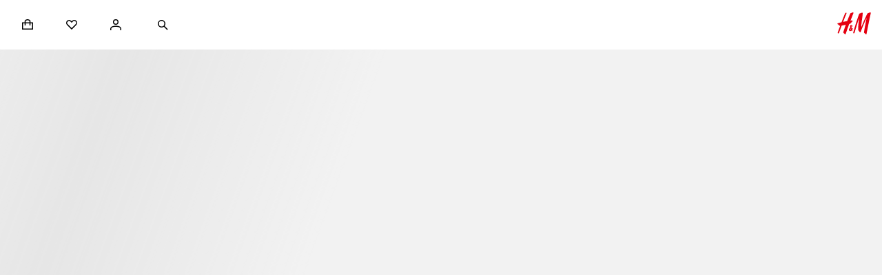

--- FILE ---
content_type: text/css
request_url: https://fabric.hmgroup.com/fabric-fonts/0/northstar/css/fonts_he_il.css
body_size: 262
content:
@font-face {
  font-family: 'HM Sans Light';
  src: url("../font/HMSansHebrew-Light.eot");
  src: url("../font/HMSansHebrew-Light.eot?#iefix") format('eot'), url("../font/HMSansHebrew-Light.woff2") format('woff2'), url("../font/HMSansHebrew-Light.woff") format('woff');
  font-display: swap;
  mso-font-alt: 'Arial';
}
@font-face {
  font-family: 'HM Sans Light Italic';
  src: url("../font/HMSansHebrew-LightItalic.eot");
  src: url("../font/HMSansHebrew-LightItalic.eot?#iefix") format('eot'), url("../font/HMSansHebrew-LightItalic.woff2") format('woff2'), url("../font/HMSansHebrew-LightItalic.woff") format('woff');
  font-display: swap;
  mso-font-alt: 'Arial';
}
@font-face {
  font-family: 'HM Sans Regular';
  src: url("../font/HMSansHebrew-Regular.eot");
  src: url("../font/HMSansHebrew-Regular.eot?#iefix") format('eot'), url("../font/HMSansHebrew-Regular.woff2") format('woff2'), url("../font/HMSansHebrew-Regular.woff") format('woff');
  font-display: swap;
  mso-font-alt: 'Arial';
}
@font-face {
  font-family: 'HM Sans Italic';
  src: url("../font/HMSansHebrew-Italic.eot");
  src: url("../font/HMSansHebrew-Italic.eot?#iefix") format('eot'), url("../font/HMSansHebrew-Italic.woff2") format('woff2'), url("../font/HMSansHebrew-Italic.woff") format('woff');
  font-display: swap;
  mso-font-alt: 'Arial';
}
@font-face {
  font-family: 'HM Sans Semi Bold';
  src: url("../font/HMSansHebrew-SemiBold.eot");
  src: url("../font/HMSansHebrew-SemiBold.eot?#iefix") format('eot'), url("../font/HMSansHebrew-SemiBold.woff2") format('woff2'), url("../font/HMSansHebrew-SemiBold.woff") format('woff');
  font-display: swap;
  mso-font-alt: 'Arial';
}
@font-face {
  font-family: 'HM Sans Semi Bold Italic';
  src: url("../font/HMSansHebrew-SemiBoldItalic.eot");
  src: url("../font/HMSansHebrew-SemiBoldItalic.eot?#iefix") format('eot'), url("../font/HMSansHebrew-SemiBoldItalic.woff2") format('woff2'), url("../font/HMSansHebrew-SemiBoldItalic.woff") format('woff');
  font-display: swap;
  mso-font-alt: 'Arial';
}
@font-face {
  font-family: 'HM Sans Bold';
  src: url("../font/HMSansHebrew-Bold.eot");
  src: url("../font/HMSansHebrew-Bold.eot?#iefix") format('eot'), url("../font/HMSansHebrew-Bold.woff2") format('woff2'), url("../font/HMSansHebrew-Bold.woff") format('woff');
  font-display: swap;
  mso-font-alt: 'Arial';
}
@font-face {
  font-family: 'HM Sans Bold Italic';
  src: url("../font/HMSansHebrew-BoldItalic.eot");
  src: url("../font/HMSansHebrew-BoldItalic.eot?#iefix") format('eot'), url("../font/HMSansHebrew-BoldItalic.woff2") format('woff2'), url("../font/HMSansHebrew-BoldItalic.woff") format('woff');
  font-display: swap;
  mso-font-alt: 'Arial';
}
@font-face {
  font-family: 'HM Sans Condensed Black';
  src: url("../font/HMSansHebrew-CondBlack.eot");
  src: url("../font/HMSansHebrew-CondBlack.eot?#iefix") format('eot'), url("../font/HMSansHebrew-CondBlack.woff2") format('woff2'), url("../font/HMSansHebrew-CondBlack.woff") format('woff');
  font-display: swap;
  mso-font-alt: 'Arial';
}
@font-face {
  font-family: 'HM Sans';
  src: url("../font/HMSansHebrew-Light.eot");
  src: url("../font/HMSansHebrew-Light.eot?#iefix") format('eot'), url("../font/HMSansHebrew-Light.woff2") format('woff2'), url("../font/HMSansHebrew-Light.woff") format('woff');
  font-weight: 200;
  font-style: normal;
  font-display: swap;
  mso-font-alt: 'Arial';
}
@font-face {
  font-family: 'HM Sans';
  src: url("../font/HMSansHebrew-LightItalic.eot");
  src: url("../font/HMSansHebrew-LightItalic.eot?#iefix") format('eot'), url("../font/HMSansHebrew-LightItalic.woff2") format('woff2'), url("../font/HMSansHebrew-LightItalic.woff") format('woff');
  font-weight: 200;
  font-style: italic;
  font-display: swap;
  mso-font-alt: 'Arial';
}
@font-face {
  font-family: 'HM Sans';
  src: url("../font/HMSansHebrew-Regular.eot");
  src: url("../font/HMSansHebrew-Regular.eot?#iefix") format('eot'), url("../font/HMSansHebrew-Regular.woff2") format('woff2'), url("../font/HMSansHebrew-Regular.woff") format('woff');
  font-weight: 400;
  font-style: normal;
  font-display: swap;
  mso-font-alt: 'Arial';
}
@font-face {
  font-family: 'HM Sans';
  src: url("../font/HMSansHebrew-Italic.eot");
  src: url("../font/HMSansHebrew-Italic.eot?#iefix") format('eot'), url("../font/HMSansHebrew-Italic.woff2") format('woff2'), url("../font/HMSansHebrew-Italic.woff") format('woff');
  font-weight: 400;
  font-style: italic;
  font-display: swap;
  mso-font-alt: 'Arial';
}
@font-face {
  font-family: 'HM Sans';
  src: url("../font/HMSansHebrew-SemiBold.eot");
  src: url("../font/HMSansHebrew-SemiBold.eot?#iefix") format('eot'), url("../font/HMSansHebrew-SemiBold.woff2") format('woff2'), url("../font/HMSansHebrew-SemiBold.woff") format('woff');
  font-weight: 600;
  font-style: normal;
  font-display: swap;
  mso-font-alt: 'Arial';
}
@font-face {
  font-family: 'HM Sans';
  src: url("../font/HMSansHebrew-SemiBoldItalic.eot");
  src: url("../font/HMSansHebrew-SemiBoldItalic.eot?#iefix") format('eot'), url("../font/HMSansHebrew-SemiBoldItalic.woff2") format('woff2'), url("../font/HMSansHebrew-SemiBoldItalic.woff") format('woff');
  font-weight: 600;
  font-style: italic;
  font-display: swap;
  mso-font-alt: 'Arial';
}
@font-face {
  font-family: 'HM Sans';
  src: url("../font/HMSansHebrew-Bold.eot");
  src: url("../font/HMSansHebrew-Bold.eot?#iefix") format('eot'), url("../font/HMSansHebrew-Bold.woff2") format('woff2'), url("../font/HMSansHebrew-Bold.woff") format('woff');
  font-weight: 700;
  font-style: normal;
  font-display: swap;
  mso-font-alt: 'Arial';
}
@font-face {
  font-family: 'HM Sans';
  src: url("../font/HMSansHebrew-BoldItalic.eot");
  src: url("../font/HMSansHebrew-BoldItalic.eot?#iefix") format('eot'), url("../font/HMSansHebrew-BoldItalic.woff2") format('woff2'), url("../font/HMSansHebrew-BoldItalic.woff") format('woff');
  font-weight: 700;
  font-style: italic;
  font-display: swap;
  mso-font-alt: 'Arial';
}
@font-face {
  font-family: 'HM Sans';
  src: url("../font/HMSansHebrew-CondBlack.eot");
  src: url("../font/HMSansHebrew-CondBlack.eot?#iefix") format('eot'), url("../font/HMSansHebrew-CondBlack.woff2") format('woff2'), url("../font/HMSansHebrew-CondBlack.woff") format('woff');
  font-weight: 800;
  font-style: normal;
  font-display: swap;
  mso-font-alt: 'Arial';
}


--- FILE ---
content_type: text/css; charset=UTF-8
request_url: https://www2.hm.com/hm-inspire-discover/_next/static/css/3efd3bd79c1c9907.css
body_size: 334
content:
.b779ca{display:flex;align-items:center;justify-content:center;background-color:var(--fds-color-fill-primary)}.b779ca,.b779ca:hover,.b779ca:visited{color:var(--fds-color-text-inverse)}.b779ca:hover{background-color:var(--fds-color-fill-primary-hover)}.b779ca:hover svg,.b779ca:hover svg path{fill:var(--fds-color-icon-inverse)}.b779ca:active{color:var(--fds-color-text-inverse);background-color:var(--fds-color-fill-primary-pressed)}.b779ca svg,.b779ca svg path,.b779ca:active svg,.b779ca:active svg path{fill:var(--fds-color-icon-inverse)}.b779ca svg,.b779ca svg path{overflow:unset}.b94dfa{padding:0 var(--fds-spacing-200-px);min-height:56px;min-width:56px!important}.a61363{padding:0 var(--fds-spacing-300-px);min-height:56px}.e6b34a{background-color:var(--fds-color-fill-primary-inverse)}.e6b34a,.e6b34a:visited{color:var(--fds-color-text-default)}.e6b34a:hover{color:var(--fds-color-text-subtle);background-color:var(--fds-color-fill-primary-inverse-hover)}.e6b34a:hover svg,.e6b34a:hover svg path{fill:var(--fds-color-icon-subtle)}.e6b34a:active{color:var(--fds-color-text-subtle);background-color:var(--fds-color-fill-primary-inverse-pressed)}.e6b34a:active svg,.e6b34a:active svg path{fill:var(--fds-color-icon-subtle)}.e6b34a svg,.e6b34a svg path{fill:var(--fds-color-icon-default)}.fae349.fae349{width:fit-content;min-height:48px;min-width:48px}.fae349.fae349,.fae349.fae349:active,.fae349.fae349:hover{padding:0}.fae349.bba61e{min-height:56px;min-width:56px}.fae349.f6acfe{position:relative}.e4135c{position:absolute}.fd91f3{inset-inline-end:var(--fds-spacing-200-px);top:var(--fds-spacing-200-px)}.a6a5cf{inset-inline-end:0;top:0}.dcfbbb{inset-inline-end:var(--fds-spacing-100-px);top:var(--fds-spacing-100-px)}

--- FILE ---
content_type: application/javascript; charset=UTF-8
request_url: https://www2.hm.com/hm-inspire-discover/_next/static/chunks/2671.048b9fe3366c8005.js
body_size: 572
content:
(self.webpackChunk_N_E=self.webpackChunk_N_E||[]).push([[2671],{2671:(e,a,l)=>{"use strict";l.r(a),l.d(a,{GridComponent:()=>c,default:()=>u});var s=l(37876),t=l(34192),i=l(69241),r=l(22240);l(5036);var n=l(93578);let c=({fontStyle:e,imageAspectRatio:a="0.8",curatedStores:l,shouldLazyLoad:c=!0,shouldUseNextImage:m,hasPriority:o,onClickItem:u,title:d,titleTag:h="h2"})=>{let g=!!d;return(0,s.jsxs)("section",{className:"b4dc7d",children:[g&&(0,s.jsx)(t.A,{isMarginless:!0,className:(0,i.A)("ca055a",{cb89fa:"sergel"===e}),content:d,Tag:h,children:d}),(0,s.jsx)("ul",{className:"e3e443",children:l.map((e,l)=>(0,s.jsx)("li",{children:(0,s.jsx)(n.A,{image:e.image,title:e.title,url:e.url,preamble:e.preamble,imageAspectRatio:a,shouldLazyLoad:c,onClick:()=>{null==u||u(e,l)},shouldUseNextImage:m,hasPriority:o,titleTag:g?(0,r.A)(h):h,textClassName:"a81340",sizes:"50vw"})},e.title+l.toString()))})]})};var m=l(63221),o=l(10798);let u=(0,m.Ay)(c,{mapTrackingEvents:(e,{onClickItem:a,tealiumData:l,trackingActivityType:s,trackingPromotionCreative:t,curatedStores:i})=>({onShow:()=>{e("area_visible",(0,o.b)(i,{trackingActivityType:s,trackingPromotionCreative:t}),l)},onClickItem:(i,r)=>{null==a||a(i,r),e("PROMOTIONCLICK",(0,o.b)([i],{trackingActivityType:s,trackingPromotionCreative:t},r),l)}})})},5036:()=>{}}]);

--- FILE ---
content_type: application/javascript; charset=UTF-8
request_url: https://www2.hm.com/hm-inspire-discover/_next/static//hm-inspire-discover-438bb8a69bacbdcecd83342c302617cf06ae02f2/_buildManifest.js
body_size: 720
content:
self.__BUILD_MANIFEST=function(s,c,a,t,e,i,n,r,d,u){return{__rewrites:{afterFiles:[],beforeFiles:[{has:a,source:"/hm-inspire-discover/_next/:path+",destination:"/_next/:path+"},{has:a,source:"/:locale/hm-inspire-discover/_next/:path*",destination:"/_next/:path*"}],fallback:[]},__routerFilterStatic:{numItems:0,errorRate:1e-4,numBits:0,numHashes:e,bitArray:[]},__routerFilterDynamic:{numItems:0,errorRate:1e-4,numBits:0,numHashes:e,bitArray:[]},"/404":["static/chunks/9092266c-113e95211987b190.js","static/chunks/471d1a27-a33117348d4a84f0.js","static/chunks/91410c55-3b6756aa12395898.js","static/chunks/ba3c663e-5e314695104ef9b0.js","static/chunks/7e42aecb-94f8c450c54b9556.js",i,"static/chunks/390-fc4f243890a4e5a9.js","static/chunks/2858-d23e69ac9b246f99.js","static/chunks/1582-b169020db07221ff.js","static/chunks/4946-163b73bdbfe1ab9e.js","static/chunks/3888-4225234c67704783.js","static/chunks/6350-69fc3df3b9578a85.js",c,"static/chunks/1907-16006c71a4ed36e9.js",n,"static/chunks/4924-871101af3c91ab5f.js",r,"static/css/60e65f548a75932e.css","static/chunks/pages/404-4edb7a34d4c28c14.js"],"/_error":[i,n,r,"static/chunks/pages/_error-3ed058a9af6203db.js"],"/index.html":[c,d,u,"static/chunks/pages/index.html-87fa3b966fb8b320.js"],"/warmup":["static/chunks/pages/warmup-973fa28ca6096aaa.js"],"/[department]":[c,d,u,"static/chunks/pages/[department]-d207e8d7912f512d.js"],"/[...category]":[c,"static/chunks/213-13e27be55008601a.js","static/css/ad0067bb80187529.css","static/chunks/pages/[...category]-127a0c4908268516.js"],sortedPages:["/404","/_app","/_error","/index.html","/warmup","/[department]","/[...category]"]}}(0,"static/chunks/5484-27a1b185b85e9988.js",void 0,0,NaN,"static/chunks/338-f00f04364bfda2c4.js","static/css/7eb04ca2b355e186.css","static/css/4f035bc470630686.css","static/chunks/7130-6fd9d4f65181362a.js","static/css/05113a21b72c0f55.css"),self.__BUILD_MANIFEST_CB&&self.__BUILD_MANIFEST_CB();

--- FILE ---
content_type: application/javascript; charset=UTF-8
request_url: https://www2.hm.com/hm-inspire-discover/_next/static/chunks/151.fb86c2bcd4de9e40.js
body_size: 8743
content:
(self.webpackChunk_N_E=self.webpackChunk_N_E||[]).push([[151,4271],{381:(e,t,a)=>{"use strict";a.d(t,{A:()=>r});var l=a(14232),s=a(69419);let r=e=>l.createElement(s.A,{size:"small",...e},l.createElement("path",{d:"M7.749 15.996V.004L3.159 5.25l-3.16.001v5.5h3.16l4.59 5.246ZM3.839 6.75l2.41-2.753v8.008L3.839 9.25H1.5v-2.5l2.34-.001Z"}),l.createElement("path",{d:"m10.749 4.94 2 2 2-2L15.809 6l-2 2 2 2-1.06 1.06-2-2-2 2L9.689 10l2-2-2-2 1.06-1.06Z"}))},3182:(e,t,a)=>{"use strict";let l;a.d(t,{z:()=>r});var s=a(98689);let r=(l=e=>{var t,a,l;return{page_id:null!=(t=null==e?void 0:e.pageId)?t:"",category_id:null!=(a=null==e?void 0:e.categoryId)?a:"",category_path:null!=(l=null==e?void 0:e.categoryPath)?l:""}},(e,t,a)=>(0,s.A)(Object.assign(Object.assign({event_type:e},null==l?void 0:l(a)),t)))},5932:()=>{},8314:(e,t,a)=>{"use strict";var l,s;a.d(t,{M:()=>r,R:()=>l});let r={xsmall:320,small:420,medium:768,large:1024,xlarge:1440,xxl:2560};(s=l||(l={})).XXL="xxl",s.XLARGE="xlarge",s.LARGE="large",s.MEDIUM="medium",s.SMALL="small",s.XSMALL="xsmall"},8348:()=>{},10480:()=>{},11681:(e,t,a)=>{"use strict";a.d(t,{A:()=>r});var l=a(14232),s=a(69419);let r=e=>l.createElement(s.A,{size:"small",...e},l.createElement("path",{d:"M3 1v14h1.5V1H3ZM11.5 1v14H13V1h-1.5Z"}))},12544:()=>{},19587:(e,t,a)=>{"use strict";a.d(t,{A:()=>l});let l=e=>e.replace(/^[\s_-]+|[\s_-]+$/g,"").replace(/[\s_-]+/g,"-").replace(/([a-z0-9])(?=[A-Z])/g,"$1-").toLowerCase()},22829:(e,t,a)=>{"use strict";a.d(t,{A:()=>r});var l=a(14232),s=a(69419);let r=e=>l.createElement(s.A,{size:"small",...e},l.createElement("path",{d:"M7.749.004v15.992l-4.59-5.246h-3.16v-5.5l3.16-.001L7.749.004Zm-1.5 3.992-2.41 2.753H1.5V9.25h2.34l2.41 2.754V3.996Z M13.524 2.774a6.737 6.737 0 0 1 2.479 5.227 6.736 6.736 0 0 1-2.259 5.039l-.997-1.12a5.234 5.234 0 0 0 1.755-3.918V8a5.24 5.24 0 0 0-1.926-4.063l.948-1.163Z M11.17 10.708c1.777-1.366 1.722-4.081.002-5.413l-.918 1.187c.962.744.98 2.284.002 3.037l.914 1.189Z"}))},26880:()=>{},27050:(e,t,a)=>{"use strict";a.d(t,{A:()=>k});var l=a(37876),s=a(14232);let r=e=>{let t=(0,s.useRef)(e);return(0,s.useEffect)(()=>{t.current=e},[e]),t};var n=a(4902),i=a(381),c=a(22829),o=a(69241),d=a(91912);let u=e=>{var{labelActive:t,labelInactive:a,IconActive:s,IconInactive:r,active:i,handleOnClick:c}=e,o=(0,n.Tt)(e,["labelActive","labelInactive","IconActive","IconInactive","active","handleOnClick"]);return(0,l.jsx)(d.A,Object.assign({onClick:e=>{e.stopPropagation(),e.preventDefault(),null==c||c()},iconElement:i?s:r,"data-isactive":i,"aria-label":i?t:a,title:i?t:a},o,{children:i?t:a}))},m=(0,s.createContext)({videoRef:{current:null},labels:{},videoState:"loading",isMuted:!0,videoWithSoundtrack:!1,preload:"metadata",sources:[],showPoster:!1,hasPriority:!0,togglePlay:()=>{},toggleMute:()=>{},play:()=>{},pause:()=>{}}),p=()=>(0,s.useContext)(m);a(10480);var v="c473da",g=a(11681),f=a(84157),h="c473da",b=a(55760),_=a(91545);let A=(0,s.forwardRef)((e,t)=>{var{src:a,sources:s=[],className:r,preload:i="metadata"}=e,c=(0,n.Tt)(e,["src","sources","className","preload"]);let o=0===s.length?a:void 0,d=s.map(e=>e.src).join("|")+a||"video";return(0,l.jsx)("video",Object.assign({"data-testid":"videoBackground",ref:t,className:r,src:o,muted:!0,"aria-hidden":!0,tabIndex:-1,autoPlay:!1,preload:i,playsInline:!0},c,{children:null==s?void 0:s.map((e,t)=>(0,l.jsx)("source",{src:e.src,media:e.media,type:e.type},t+e.src))}),d)});A.displayName="BaseVideo";let x=(0,s.memo)(A);a(32754);let y=({sources:e,hidden:t,hasPriority:a})=>{var s;return(0,l.jsxs)("picture",{className:"c9ba27",hidden:t,children:[null==e?void 0:e.map((e,t)=>(0,l.jsx)("source",{media:e.media,srcSet:e.poster,sizes:e.sizes},e.poster+t.toString())),(0,l.jsx)("img",{className:"c80355",loading:a?"eager":"lazy",src:null==(s=e.at(0))?void 0:s.poster,alt:"",fetchPriority:a?"high":"auto"})]})};a(94485);var E={container:"e4a58d",hasBorder:"a0c69b","palette-default":"af2cde","palette-black-friday":"b9ecc6","palette-sale":"fcdac0","palette-deals":"f94a92","palette-cyber-monday":"d80c8d","palette-on-dark-image":"e63de7","palette-on-light-image":"d5c2c7","palette-gift-giving":"b67834",noAspectRatio:"e6f986",isClickable:"fcf9b9"};let R={small:"2:3",medium:"16:9"},j=({labels:e,videoWithSoundtrack:t=!1,autoPlay:a=!1,loop:n=!1,muted:i=!0,hasPriority:c=!0,poster:o,sources:d=[],src:u,onToggleMute:p=()=>{},onTogglePlay:v=()=>{},onVideoEnd:g=()=>{},onVideoPause:f=()=>{},children:h})=>{let b=(0,s.useRef)(null),_=r(p),A=r(v),x=r(g),y=r(f),E=(0,s.useRef)(null),[R,j]=(0,s.useState)("loading"),k=(0,s.useRef)(R),[w,M]=(0,s.useState)(!t||i),N=d.some(e=>e.poster),[L,S]=(0,s.useState)(c&&a||c&&!o&&!N?"metadata":"none"),[C,I]=(0,s.useState)(N);(0,s.useEffect)(()=>{k.current=R},[R]);let P=(0,s.useCallback)(()=>k.current,[]),O=(0,s.useCallback)(()=>{var e;I(!1),j("playing"),null==(e=E.current)||e.play()},[]),$=(0,s.useCallback)(()=>{var e,t,a,l;j("paused");let s=null==(e=E.current)?void 0:e.duration,r=null==(t=E.current)?void 0:t.currentTime,n=0;r&&s&&(n=Math.round(r/s*100)),null==(a=y.current)||a.call(y,n),null==(l=E.current)||l.pause()},[y]);(0,s.useEffect)(()=>{a&&"ready"===R&&O()},[R,a,O]),(0,s.useEffect)(()=>{let e=E.current;if(!e)return;let t=()=>{"loading"===P()&&e.readyState>=1&&(j("ready"),o||N||(e.currentTime=1e-6))};return t(),e.addEventListener("canplay",t,{once:!0}),e.addEventListener("loadedmetadata",t,{once:!0}),()=>{e.removeEventListener("canplay",t),e.removeEventListener("loadedmetadata",t)}},[P,N,o]);let T=(0,s.useCallback)(()=>{var e;let t=E.current;t&&(j("ended"),n?(t.currentTime=0,O()):N?I(!0):o?t.load():t.currentTime=1e-6,null==(e=x.current)||e.call(x))},[N,n,x,O,o]),z=(0,s.useCallback)(()=>{M(e=>{var t;return null==(t=_.current)||t.call(_,!e),!e})},[_]),V=(0,s.useCallback)(()=>{var e,t;if("loading"!==P()){if("playing"===P()){$(),null==(e=A.current)||e.call(A,!1);return}O(),null==(t=A.current)||t.call(A,!0)}},[P,A,$,O]);(0,s.useEffect)(()=>{let e=E.current;if(e){if("none"===L){let t=e.getBoundingClientRect();if(t.top<window.innerHeight&&t.bottom>0&&t.left<window.innerWidth&&t.right>0)return void S("metadata")}return b.current=new IntersectionObserver("none"===L?([e])=>{(null==e?void 0:e.isIntersecting)&&S("metadata")}:([t])=>{let a=null==t?void 0:t.isIntersecting,l=P();a&&"idle"===l?(j("playing"),e.play()):a||"playing"!==l||(j("idle"),e.pause())},{threshold:.25*("none"!==L)}),b.current.observe(e),()=>{var e,t;null==(t=null==(e=null==b?void 0:b.current)?void 0:e.disconnect)||t.call(e)}}},[P,L]);let W=(0,s.useMemo)(()=>({src:u,hasPriority:c,showPoster:C,sources:d,preload:L,videoRef:E,labels:e,videoState:R,isMuted:w,videoWithSoundtrack:t,onEnded:T,play:O,pause:$,togglePlay:V,toggleMute:z,autoPlay:a,loop:n,poster:o}),[u,c,C,d,a,w,e,n,T,$,O,o,L,z,V,R,t]);return(0,l.jsx)(m.Provider,{value:W,children:h})},k=j;j.Video=e=>{var{palette:t="default",aspectRatio:a,className:s,isVideoDecorative:r=!0,playOnClick:i=!1,style:c}=e,d=(0,n.Tt)(e,["palette","aspectRatio","className","isVideoDecorative","playOnClick","style"]);let{videoRef:u,onEnded:m,isMuted:v,poster:g,preload:f,togglePlay:h,sources:A,src:j,showPoster:k,hasPriority:w}=p(),M=(0,_.A)(t),N=!M.includes("default")&&!M.includes("none"),L=A.filter(e=>!!e.poster);return(0,l.jsxs)(b.A,{style:c,ratios:null!=a?a:R,className:(0,o.A)(E.container,{[E.noAspectRatio]:!a,[E.hasBorder]:N,[E.isClickable]:i},E[M],s),children:[L.length>0&&(0,l.jsx)(y,{sources:L,hidden:!k,hasPriority:w}),(0,l.jsx)(x,Object.assign({onClick:i?h:void 0,poster:0===L.length?g:void 0,"aria-hidden":r||void 0,onEnded:m,preload:f,muted:v},d,{sources:A,src:j,ref:u}))]})},j.PlayPauseButton=e=>{var t,a,{className:s,IconActive:r=(0,l.jsx)(g.A,{className:h}),IconInactive:i=(0,l.jsx)(f.A,{className:h})}=e,c=(0,n.Tt)(e,["className","IconActive","IconInactive"]);let{videoState:d,labels:m,togglePlay:v}=p();return(0,l.jsx)(u,Object.assign({className:(0,o.A)(s,"e01254"),labelActive:null!=(t=null==m?void 0:m.pause)?t:"Pause",labelInactive:null!=(a=null==m?void 0:m.play)?a:"Play",IconActive:r,IconInactive:i,active:"playing"===d,handleOnClick:v,variant:"ghost"},c))},j.MuteUnmuteButton=e=>{var t,a,{className:s,IconActive:r=(0,l.jsx)(c.A,{className:v}),IconInactive:d=(0,l.jsx)(i.A,{className:v})}=e,m=(0,n.Tt)(e,["className","IconActive","IconInactive"]);let{isMuted:g,labels:f,toggleMute:h,videoWithSoundtrack:b}=p();return b?(0,l.jsx)(u,Object.assign({className:(0,o.A)(s,"e01254"),labelActive:null!=(t=null==f?void 0:f.mute)?t:"Mute",labelInactive:null!=(a=null==f?void 0:f.unmute)?a:"Unmute",IconActive:r,IconInactive:d,active:!g,handleOnClick:h,variant:"ghost"},m)):null}},32754:()=>{},35411:(e,t,a)=>{"use strict";a.d(t,{Ay:()=>n});let l=["hmgoepdev.liquifire.com","lp2.hm.com","lp.cosstores.com","lp.arket.com","lp.monki.com","lp.weekday.com","lp.stories.com"],s={"hmgoepdev.liquifire.com":"hm","lp2.hm.com":"hm","lp.cosstores.com":"001","lp.monki.com":"002","lp.weekday.com":"003","lp.stories.com":"005","lp.arket.com":"006"};function r(e,t){let a=e.indexOf(`${t}[`)+t.length+1,l=e.indexOf("]",a);return e.substring(a,l)}let n=function e(t){let a=function(e){try{return new URL(e.replace(/^\/\//,"https://"))}catch(e){return null}}(t);return a?l.includes(a.hostname)?e(function(e){let t=e.searchParams.get("source");if(t)return r(t,"url");let a=e.searchParams.get("set");if(a){let t=s[e.hostname];return t?`/assets/${t}/${r(a,"source").replace(/^\//,"")}`:""}return""}(a)):a.pathname:t}},41547:()=>{},46430:(e,t,a)=>{"use strict";a.d(t,{A:()=>r});var l=a(14232),s=a(687);let r=e=>{let[t,a]=(0,l.useState)(!1),r="number"==typeof e?e:s.A[e],n=(0,l.useCallback)(e=>{a(e.matches)},[]);return(0,l.useEffect)(()=>{let l=e===s.A.xlarge?window.matchMedia(`(min-width: ${r}px)`):window.matchMedia(`(max-width: ${r}px)`);return l.matches!==t&&a(l.matches),l.addEventListener("change",n),()=>l.removeEventListener("change",n)},[]),t}},47696:(e,t,a)=>{"use strict";a.d(t,{A:()=>n});var l=a(4902),s=a(14232),r=a(50232);let n=(0,s.forwardRef)((e,t)=>{var{Tag:a="h2",children:n}=e,i=(0,l.Tt)(e,["Tag","children"]);return s.createElement(r.A,Object.assign({Tag:a,size:"large",ref:t},i),n)})},51180:(e,t,a)=>{"use strict";a.d(t,{A:()=>i});var l=a(4902),s=a(37876),r=a(69241);a(26880);var n={container:"d8efd5",mobileMargin_indent:"f4a69c",mobileMargin_medium:"c2b91b",desktopMargin_fullBleed:"a59399",desktopMargin_none:"a5f08c",desktopMargin_indent:"a05fbd",desktopMargin_medium:"dd530f"};let i=e=>{var{marginMobile:t="none",marginDesktop:a="none",className:i,Tag:c,children:o}=e,d=(0,l.Tt)(e,["marginMobile","marginDesktop","className","Tag","children"]);return(0,s.jsx)(null!=c?c:"div",Object.assign({},d,{className:(0,r.A)(n.container,t&&n[`mobileMargin_${t}`],a&&n[`desktopMargin_${a}`],i),children:o}))}},55760:(e,t,a)=>{"use strict";a.d(t,{A:()=>d});var l=a(4902),s=a(37876),r=a(14232),n=a(69241);a(5932);var i={"aspectRatio_base_1-1":"d99ca5","aspectRatio_base_2-3":"e29622","aspectRatio_base_3-1":"fc2e12","aspectRatio_base_3-2":"e55c45","aspectRatio_base_3-4":"fa141e","aspectRatio_base_4-5":"e541c9","aspectRatio_base_9-16":"d23d7c","aspectRatio_base_16-9":"f4dfb8","aspectRatio_xsmall_1-1":"b34918","aspectRatio_xsmall_2-3":"d750ef","aspectRatio_xsmall_3-1":"f89608","aspectRatio_xsmall_3-2":"e77184","aspectRatio_xsmall_3-4":"e8ac8f","aspectRatio_xsmall_4-5":"ca73cb","aspectRatio_xsmall_9-16":"bdf1c2","aspectRatio_xsmall_16-9":"c883f3","aspectRatio_small_1-1":"bbe593","aspectRatio_small_2-3":"d0e8a0","aspectRatio_small_3-1":"c6c2f4","aspectRatio_small_3-2":"d09c38","aspectRatio_small_3-4":"e46b8f","aspectRatio_small_4-5":"c35c2e","aspectRatio_small_9-16":"b3449e","aspectRatio_small_16-9":"b39241","aspectRatio_medium_1-1":"e3a539","aspectRatio_medium_2-3":"feb0e2","aspectRatio_medium_3-1":"cc60e7","aspectRatio_medium_3-2":"dbbf2e","aspectRatio_medium_3-4":"fdadc1","aspectRatio_medium_4-5":"d1a1e0","aspectRatio_medium_9-16":"e2bd7f","aspectRatio_medium_16-9":"b8f4b9","aspectRatio_large_1-1":"a5683f","aspectRatio_large_2-3":"b2b9fe","aspectRatio_large_3-1":"d96510","aspectRatio_large_3-2":"f7e352","aspectRatio_large_3-4":"f1045e","aspectRatio_large_4-5":"b5439f","aspectRatio_large_9-16":"f18479","aspectRatio_large_16-9":"d4f505","aspectRatio_xlarge_1-1":"c1f672","aspectRatio_xlarge_2-3":"ef0c44","aspectRatio_xlarge_3-1":"efb86b","aspectRatio_xlarge_3-2":"f149bc","aspectRatio_xlarge_3-4":"c68f62","aspectRatio_xlarge_4-5":"dd8bbe","aspectRatio_xlarge_9-16":"c5f577","aspectRatio_xlarge_16-9":"c3c9ee"};let c={base:"2:3"},o=(0,r.forwardRef)((e,t)=>{var{children:a,ratios:r,testId:o,className:d}=e,u=(0,l.Tt)(e,["children","ratios","testId","className"]);let m=Object.entries(Object.assign(Object.assign({},c),r)).map(([e,t])=>{let[a,l]=t.split(":").map(Number);return i[`aspectRatio_${e}_${a}-${l}`]});return(0,s.jsx)("div",Object.assign({"data-testid":o},u,{ref:t,className:(0,n.A)(i.aspectRatio,m,d),children:a}))});o.displayName="AspectRatio";let d=o},56659:(e,t,a)=>{"use strict";a.d(t,{A:()=>u});var l=a(37876),s=a(14232),r=a(88841),n=a(69241),i=a(55760),c=a(87840);let o=(0,s.forwardRef)(function({testId:e="",className:t,onLoad:a},r){let[n,i]=(0,s.useState)(!1);return((0,s.useEffect)(()=>{let e=null;r&&"current"in r&&(e=r.current);let t=()=>{null==a||a(),i(!0)};return(null==e?void 0:e.complete)?(t(),()=>{}):(null==e||e.addEventListener("load",t),()=>{null==e||e.removeEventListener("load",t)})},[r,a]),n)?null:(0,l.jsx)(c.A,{className:t,testId:e?`${e}-skeleton`:void 0})});a(8348);var d={imageAndSkeletonWrapper:"a06f54",image:"d1e110",image_top:"e5ac9a",image_center:"bd1163",image_bottom:"fd72e2",imageWrapper:"b9b55e",skeleton:"a147f1"};let u=({classNameWrapper:e,className:t,ratios:a,testId:c,src:u,sources:m,alt:p,altText:v,loading:g,fetchPriority:f,objectPosition:h="top",onLoad:b})=>{let _=(0,s.useRef)(null);return(0,l.jsxs)(i.A,{"data-testid":c,className:(0,n.A)(d.imageAndSkeletonWrapper,e),ratios:a,children:[(0,l.jsxs)("picture",{className:(0,n.A)(t,d.imageWrapper),children:[null==m?void 0:m.map((e,t)=>"srcSet"in e?(0,l.jsx)("source",Object.assign({},e),e.srcSet+t.toString()):"srcset"in e?(0,l.jsx)("source",{media:(0,r.A)(e.media),srcSet:e.srcset},e.srcset+t.toString()):null),(0,l.jsx)("img",{loading:g,src:u,alt:null!=p?p:v,className:(0,n.A)(d.image,d[`image_${h}`]),ref:_,fetchPriority:f})]}),(0,l.jsx)(o,{testId:c,ref:_,onLoad:b,className:d.skeleton})]})}},58037:(e,t,a)=>{"use strict";a.d(t,{A:()=>c});var l=a(8314),s=a(35411);let r=["xsmall","small","medium","large","xlarge"],n=[1024,1150,1366,1430,1660,1870,1920,2048,2560,4800],i=[320,425,640,768,1024],c=function(e){function t(t,a){if(!t)return"";try{let l=(0,s.Ay)(t).replace(/^\//,""),r=new URL(`${e}/${l}`);return Object.entries(null!=a?a:{}).forEach(([e,t])=>{r.searchParams.set(String(e),String(t))}),r.toString()}catch(e){return t}}function a(e,l,s=[2,3,4]){return e?[t(e,{imwidth:l}),...s.map(a=>`${t(e,{imwidth:l,imdensity:a})} ${a}x`)].join(", "):""}return{getAkamaiSrc:t,getAkamaiSrcset:a,getAkamaiSources:function(e){let t="";return r.map(s=>{var r;return t=null!=(r=e[s])?r:t,{media:{type:"maxWidth",breakpoint:s.toUpperCase()},srcset:a(t,l.M[s])}})},getArtDirectionProps:(e,t)=>{var s,r,c,o;let d=null!=(s=null==t?void 0:t.mobileImageMaxBreakpoint)?s:l.M.medium-1,u=null!=(r=null==t?void 0:t.imageWidths)?r:n,m=null!=(c=null==t?void 0:t.imageWidthsMobile)?c:i,{src:p,srcDarkMode:v,sizes:g="100vw"}=e.desktop,{src:f,srcDarkMode:h,sizes:b="100vw"}=e.mobile;if(!p||!f)return{src:"",sources:[]};let _=u.sort((e,t)=>e-t),A=m.sort((e,t)=>e-t),x=e=>e?_.map(t=>`${a(e,t,[])} ${t}w`).join(", "):"",y=e=>e?A.map(t=>`${a(e,t,[])} ${t}w`).join(", "):"",E=[{media:`(max-width: ${d}px)`,srcSet:y(f),sizes:b},{media:`(min-width: ${d}.1px)`,srcSet:x(p),sizes:g}],R=[];if(v){let e=x(v);R.push({media:`(prefers-color-scheme: dark) and (min-width: ${d}.1px)`,srcSet:e,sizes:g})}if(h){let e=y(h);R.unshift({media:`(prefers-color-scheme: dark) and (max-width: ${d}px)`,srcSet:e,sizes:b})}return{sources:[...R,...E],src:a(p,null!=(o=_[_.length-1])?o:"",[])}}}}},59076:(e,t,a)=>{"use strict";a.d(t,{A:()=>v});var l=a(37876),s=a(14232),r=a(55760),n=a(56659),i=a(69241),c=a(87840),o=a(27050);a(64533);var d={video:"e4338f",video_top:"ffa35b",video_center:"c57484",video_bottom:"f40532",skeleton:"c45092",videoControlsContainer:"a1234d",top:"d6e7d9"};let u=(0,s.memo)(({enableGradient:e,gradientClassNames:t,className:a,onToggleMute:s,onTogglePlay:r,onVideoEnd:n,onVideoPause:u,ratios:m,sources:p,isVideoDecorative:v=!0,labels:g,videoAutoPlay:f=!0,videoInLoop:h,videoWithSoundtrack:b,alignControls:_="bottom",palette:A="default",objectPosition:x="top",playOnClick:y,hasPriority:E=!0})=>(0,l.jsxs)(o.A,{onToggleMute:s,onTogglePlay:r,onVideoEnd:n,onVideoPause:u,labels:g,videoWithSoundtrack:b,loop:h,autoPlay:f,hasPriority:E,sources:p,children:[(0,l.jsx)(o.A.Video,{playOnClick:y,isVideoDecorative:v,className:(0,i.A)(d.video,d[`video_${x}`],a),palette:A,aspectRatio:m}),e&&(0,l.jsx)("div",{"data-testid":"gradient-div",className:t}),!(null==p?void 0:p.length)&&(0,l.jsx)(c.A,{testId:"video-skeleton",className:d.skeleton}),(0,l.jsxs)("div",{className:(0,i.A)(d.videoControlsContainer,"top"===_&&d.top),"data-testid":"video-controls",children:[b&&(0,l.jsx)("bdi",{className:"splide__toggle",children:(0,l.jsx)(o.A.MuteUnmuteButton,{})}),(0,l.jsx)("bdi",{className:"splide__toggle",children:(0,l.jsx)(o.A.PlayPauseButton,{})})]})]}));a(41547);var m={mediaWrapper:"eecd9b",gradient:"d9a349",backgroundColor:"e20258","palette-default":"e62f19","palette-black-friday":"dcf309","palette-sale":"bc2820","palette-deals":"b9487c","palette-cyber-monday":"d06c0e","palette-on-dark-image":"b22ed6","palette-on-light-image":"d01557","palette-gift-giving":"acb0e2"};let p=(0,s.memo)(n.A),v=({assetType:e,ratios:t,sources:a,enableGradient:s,hasPriority:n,imageSrc:c,videoSources:o,isVideoDecorative:d=!0,alt:v,labels:g,videoAutoPlay:f,videoInLoop:h,videoWithSoundtrack:b,onToggleMute:_,onVideoPause:A,onVideoEnd:x,palette:y,className:E,alignControls:R="bottom",objectPosition:j})=>{let k=(0,i.A)(s&&m.gradient);if("image"===e&&c)return(0,l.jsx)(p,{src:c,alt:v,sources:a,ratios:t,classNameWrapper:(0,i.A)(m[y],m.mediaWrapper,k,E),loading:n?"eager":"lazy",fetchPriority:n?"high":"auto",objectPosition:j});let w=null==o?void 0:o.some(e=>!!e.src);return"video"===e&&w?(0,l.jsx)(u,{gradientClassNames:k,enableGradient:s,isVideoDecorative:d,className:(0,i.A)(m[y],m.mediaWrapper,E),videoAutoPlay:f,videoInLoop:h,videoWithSoundtrack:b,onToggleMute:_,onVideoPause:A,onVideoEnd:x,ratios:t,sources:o,labels:g,alignControls:R,objectPosition:j,hasPriority:n}):(0,l.jsx)(r.A,{ratios:t,className:(0,i.A)(m[y],m.backgroundColor,E)})}},63221:(e,t,a)=>{"use strict";a.d(t,{Ay:()=>c,Ng:()=>i});var l=a(37876),s=a(14232),r=a(77187),n=a(3182);function i(e,{mapTrackingEvents:t}){return a=>{let s=t(n.z,a);return(0,l.jsx)(e,Object.assign({},a,s))}}function c(e,t){return function(e,{mapTrackingEvents:t,intersectionVisibleProps:a}){return i=>{let c=(0,s.useRef)(!1),{onShow:o}=t(n.z,i);return(0,l.jsx)(r.A,Object.assign({onShow:()=>{c.current||(null==o||o(),c.current=!0)},active:!0},a,{children:(0,l.jsx)(e,Object.assign({},i))}))}}(i(e,t),t)}},64533:()=>{},67672:(e,t,a)=>{"use strict";a.d(t,{A:()=>A});var l=a(14232),s=a(69419);let r=e=>l.createElement(s.A,{size:"small",...e},l.createElement("path",{d:"M0 8 7.879.121l1.06 1.061L2.871 7.25h13.13v1.5H2.87l6.068 6.068-1.06 1.06L0 8Z"})),n=e=>l.createElement(s.A,{size:"small",...e},l.createElement("path",{d:"M16 8 8.122.121l-1.06 1.06 6.067 6.069H0v1.5h13.13L7.06 14.818l1.06 1.06L16.002 8Z"}));var i=a(73261),c=(a(84677),a(79510)),o=a(15039),d=a.n(o),u=a(91912),m=a(27070),p=a(34192),v=a(91120),g=a(47477),f=a(41317);a(12544);var h=a(52732),b=a(47429),_="a2f5e1";let A=(0,l.forwardRef)((e,t)=>{let{isOpen:a,onClose:s,hasPreviousButton:o=!1,onPreviousButtonClick:A,previousButtonLabel:x="previous button",heading:y,closeLabel:E,children:R,supportiveTitle:j,isSupportiveTitleLiveRegion:k=!1,actions:w,ariaLabelId:M="sheet-heading",isFullBleed:N=!1,isActionsContainerHalfSize:L=!1,hasHorizontalOnlyActionButtons:S=!1,showHeadingTextSkeleton:C=!1,hiddenHeading:I}=e,[P,O]=(0,l.useState)(-1),[$,T]=(0,l.useState)(null),[z,V]=(0,l.useState)(),[W,X]=(0,l.useState)(),[Z,B]=(0,l.useState)(),[D,Y]=(0,l.useState)(!1),H=(0,l.useRef)(null),U="ltr",G="ltr"==(U=(null==document?void 0:document.dir)==="rtl"?"rtl":"ltr")?l.createElement(r,{"data-testid":"arrow-left"}):l.createElement(n,{"data-testid":"arrow-right"}),q=l.createElement(i.A,null);(0,l.useEffect)(()=>{let e=H.current,t=e=>{let t=window.getComputedStyle(e);"row"===t.flexDirection?Y(!0):"column"===t.flexDirection&&Y(!1)};e&&t(e);let a=new ResizeObserver(()=>{e&&t(e)});return e&&a.observe(e),()=>{e&&a.unobserve(e)}},[a]),(0,l.useEffect)(()=>{{let e=()=>{["xsmall"].includes((0,c.Ay)())?T("down"):T("end")};return e(),window.addEventListener("resize",e),()=>{window.removeEventListener("resize",e)}}},[U,!0]);let F=e=>{V({ts:e.timeStamp,clientX:e.targetTouches[0].clientX,clientY:e.targetTouches[0].clientY})},J=e=>{X({ts:e.timeStamp,clientX:e.targetTouches[0].clientX,clientY:e.targetTouches[0].clientY})},K=e=>{B({ts:e.timeStamp,clientX:e.changedTouches[0].clientX,clientY:e.changedTouches[0].clientY})};(0,l.useEffect)(()=>{let e=0,t=0,a="",l="",r=W&&z?W.ts-z.ts:0;W&&z&&(l="X"==(a=Math.abs(e=W.clientX-z.clientX)>Math.abs(t=W.clientY-z.clientY)?"X":"Y")?e>0?"right":"left":t>0?"down":"up"),100<r&&r<200&&("X"===a&&Math.abs(e)>100||"Y"===a&&Math.abs(t)>100)&&("end"===$&&"left"===l||"end"===$&&"right"===l||"down"===$&&"down"===l)&&(V(void 0),X(void 0),B(void 0),s())},[Z,z,W,$,s]),(0,l.useEffect)(()=>(a?(O(0),document.body.style.paddingInlineEnd=`${(0,b.o)()+(0,b.M)()}px`,document.body.style.overflow="hidden",document.documentElement.style.overflow="hidden",document.addEventListener("touchstart",F),document.addEventListener("touchmove",J),document.addEventListener("touchend",K)):(O(-1),document.body.style.overflow="",document.documentElement.style.overflow="",document.body.style.paddingInlineEnd=""),()=>{document.removeEventListener("touchstart",F),document.removeEventListener("touchmove",J),document.removeEventListener("touchend",K)}),[a]);let Q=l.Children.toArray(w);return l.createElement(h.A,Object.assign({},e,{position:$,type:"sheet",ref:t}),l.createElement("div",{className:d()("bf539e",!1,"cb6891")},o&&l.createElement(u.A,{className:d()(!1),variant:"ghost",iconElement:G,onClick:A,tabIndex:P},x),l.createElement("div",{className:"f3f1e1"},!y&&I&&!C&&l.createElement(f.A,{id:M},I),!y&&I&&C&&l.createElement(l.Fragment,null,l.createElement(m.A,{className:"e2f47b",numberOfLines:1,typographySize:"fds-text-heading-m"}),l.createElement(f.A,{id:M},I)),y?l.createElement(p.A,{Tag:"h2",isMarginless:!0,id:M,className:d()(_,!o&&"ef8928"),alignment:"center"},y):y&&l.createElement(v.A,{Tag:"h2",isMarginless:!0,id:M,className:d()(_,!o&&"fee8ef"),alignment:"center"},y)),l.createElement(u.A,{className:d()(!1),variant:"ghost",iconElement:q,onClick:s,tabIndex:P},E)),l.createElement("div",{className:d()("b7192f",!1,"e9b3f5",N&&"e9832b")},R),j&&l.createElement("div",{role:k?"status":"presentation"},l.createElement(g.A,{className:d()(!1,"a62e77","a9d387")},j)),w&&l.createElement("div",{ref:H,className:d()("fffbfc",S&&"d4c013",!1,"e4eccc",L&&"f70b25")},l.Children.map(Q,e=>D&&l.isValidElement(e)&&Array.isArray(e.props.children)?l.Children.toArray(e.props.children).reverse():w)))})},84157:(e,t,a)=>{"use strict";a.d(t,{A:()=>r});var l=a(14232),s=a(69419);let r=e=>l.createElement(s.A,{size:"small",...e},l.createElement("path",{fillRule:"evenodd",d:"M3 0v16.001l12-8L3 0Zm1.5 2.803v10.395l7.796-5.197L4.5 2.803Z"}))},84677:(e,t,a)=>{"use strict";a.d(t,{A:()=>r});var l=a(14232),s=a(69419);let r=e=>l.createElement(s.A,{...e},l.createElement("path",{d:"m13.06 12.003 8.25-8.252-1.06-1.06-8.252 8.25-8.25-8.25-1.06 1.061 8.25 8.25L2.69 20.25l1.061 1.06L12 13.064l8.25 8.25 1.06-1.06-8.25-8.25Z"}))},91120:(e,t,a)=>{"use strict";a.d(t,{A:()=>l});let l=a(47696).A},91545:(e,t,a)=>{"use strict";a.d(t,{A:()=>s});var l=a(19587);let s=(e="default")=>`palette-${(0,l.A)(e.replace("-palette",""))}`},94485:()=>{},98689:(e,t,a)=>{"use strict";a.d(t,{A:()=>s});var l=a(25828);let s=(e,t,a=!0,s)=>(0,l.A)({method:s?"event":"link",data:e,isAsync:t,isHmDefaults:a})}}]);

--- FILE ---
content_type: application/javascript; charset=UTF-8
request_url: https://www2.hm.com/hm-inspire-discover/_next/static/chunks/390-fc4f243890a4e5a9.js
body_size: 14030
content:
(self.webpackChunk_N_E=self.webpackChunk_N_E||[]).push([[390],{687:(e,t,n)=>{"use strict";n.d(t,{A:()=>r});let r={xsmall:320,small:420,medium:768,large:1024,xlarge:1440,xxl:2560}},1218:()=>{},2420:()=>{},4526:()=>{},10928:()=>{},11307:()=>{},11629:()=>{},16812:()=>{},21588:()=>{},24177:(e,t,n)=>{"use strict";n.d(t,{A:()=>c});var r=n(4902),a=n(14232),i=n(15039),o=n.n(i);n(11307);var d={label:"f70159",requiredAsterisk:"dd490f",marginless:"fab7d6",center:"c74d86",start:"acf70a",end:"f8fcb6",fullWidth:"a824fb",wrap:"aa56f0",nowrap:"eb8ab3",balance:"c8eabd",pretty:"d3b029",ellipsis:"ef17ef",lineClamp2:"fd7dc5",lineClamp3:"dd51c7",lineClamp4:"dfba9b",lineClamp5:"eeb344"};let c=(0,a.forwardRef)((e,t)=>{var{Tag:n="label",className:i,children:c,isMarginless:l,isRequired:u,hasEllipsis:s,hasDataTrackingPii:f,testId:m,textWrap:p,dateTime:b}=e,v=(0,r.Tt)(e,["Tag","className","children","isMarginless","isRequired","hasEllipsis","hasDataTrackingPii","testId","textWrap","dateTime"]);let h=o()(d.label,i,l&&d.marginless,u&&d.required,s&&d.ellipsis,p&&d[p]);return a.createElement(n,Object.assign({className:h,"data-tracking-pii":f,"data-testid":m,ref:t,dateTime:b},v),c,u&&a.createElement("span",{className:d.requiredAsterisk,"aria-hidden":"true"},"\xa0*"))})},27070:(e,t,n)=>{"use strict";n.d(t,{A:()=>d});var r=n(14232),a=n(15039),i=n.n(a);n(1218);var o={textContainer:"f9adfe",textContainer_centered:"b74adf",firstLine:"ebe52b",secondLine:"d56719",animation:"c29abe","editorial-displayQuote":"c6118e","editorial-preamble":"bb64f1","editorial-bodyText":"a90be0","editorial-textLink":"e26d49","body-text-default":"e293d8","body-text-meta":"fb4283","body-text-preamble":"c764a3","heading-xs":"a31951","heading-s":"db3577","heading-m":"d71ea8","heading-l":"cf2d82","heading-xl":"e45fe7","heading-preHeading":"bd69a4","display-default":"e51745","display-quote":"a3d066","price-originalDefault":"c314f1","price-originalLarge":"f52f07","price-blackDefault":"f70f03","price-blackLarge":"b8c610","price-previousMeta":"bba907","label-formLabel":"ad683a","interactive-navigationParent":"f5d62b","interactive-navigationChild":"e87c72","interactive-inlineLinkDefault":"a08268","interactive-inlineLinkMeta":"a09b41","interactive-inlineLinkPreamble":"f42973","interactive-standaloneLinkDefault":"ab34ec","interactive-inputText":"b25eaa","interactive-element":"e7a629","fds-text-display-xl":"dda1a4","fds-text-display-l":"f00d50","fds-text-display-m":"bdf4fd","fds-text-heading-xxl":"a2a863","fds-text-heading-xl":"eb67d7","fds-text-heading-l":"c48cd1","fds-text-heading-m":"ef8643","fds-text-heading-s":"d6c06c","fds-text-label-xs":"f44ee4","fds-text-label-s":"a1058d","fds-text-label-s-strong":"decb1a","fds-text-label-s-link":"ff45bf","fds-text-label-m":"f3761e","fds-text-label-m-strong":"e60fab","fds-text-label-m-link":"dd1a1b","fds-text-label-l":"aaadbc","fds-text-label-l-strong":"d2a0fa","fds-text-label-l-link":"d6824c","fds-text-body-s":"f22bbc","fds-text-body-s-link":"a724b8","fds-text-body-m":"d0fd32","fds-text-body-m-link":"b83c7f","fds-text-nav-s":"c5b04b","fds-text-nav-s-active":"e146ea","fds-text-nav-m":"ed84f8","fds-text-nav-m-active":"a023c2","fds-text-nav-l":"a56817","fds-text-nav-xl":"ce2cce","fds-text-action-s":"a4cd6a","fds-text-action-m":"e6def2","fds-text-action-m-active":"cb7d5d","fds-text-link-s":"b74b91","fds-text-link-m":"f7866d","fds-text-price-s":"d2c363","fds-text-price-m":"e00118","fds-text-price-l":"dd1518","fds-text-price-s-previous":"fb9089","fds-text-price-m-previous":"b61e2b","fds-text-price-l-previous":"b83dd3","fds-text-editorial-heading-xl":"d19f99","fds-text-editorial-heading-xxl":"c212f2","fds-text-editorial-quote-l":"ae1cf4","fds-text-editorial-body-xl":"a1ce53","fds-text-editorial-body-m":"b51255","fds-text-editorial-body-xl-link":"bacd1b","fds-text-editorial-body-m-link":"fb3e3a"};let d=(0,r.forwardRef)(({typographySize:e="body-text-default",isAnimationDisabled:t,numberOfLines:n=1,isMultiLineCentered:a,className:d,testId:c},l)=>r.createElement("div",{className:i()(o.textContainer,a&&o.textContainer_centered,d),"data-testid":c,ref:l},r.createElement("div",{className:i()(o.firstLine,!t&&o.animation,o[`${e}`])}),2===n&&r.createElement("div",{className:i()(o.secondLine,!t&&o.animation,o[`${e}`])})))},31992:()=>{},34116:(e,t,n)=>{"use strict";n.d(t,{A:()=>c});var r=n(4902),a=n(14232),i=n(15039),o=n.n(i);n(10928);var d={inlineLink:"de41db",inlineLink_meta:"c85c3b",inlineLink_paragraph:"dfa502",inlineLink_preamble:"dd582a"};let c=(0,a.forwardRef)((e,t)=>{var{children:n,className:i,token:c,hasDataTrackingPii:l,testId:u}=e,s=(0,r.Tt)(e,["children","className","token","hasDataTrackingPii","testId"]);return a.createElement("a",Object.assign({className:o()(d.inlineLink,i,c&&d[`inlineLink_${c}`]),"data-tracking-pii":l,"data-testid":u,ref:t},s),n)})},34192:(e,t,n)=>{"use strict";n.d(t,{A:()=>r});let r=n(40128).A},38309:()=>{},38668:()=>{},40128:(e,t,n)=>{"use strict";n.d(t,{A:()=>o});var r=n(4902),a=n(14232),i=n(50232);let o=(0,a.forwardRef)((e,t)=>{var{Tag:n="h4",children:o}=e,d=(0,r.Tt)(e,["Tag","children"]);return a.createElement(i.A,Object.assign({Tag:n,size:"small",ref:t},d),o)})},40444:()=>{},43693:()=>{},47429:(e,t,n)=>{"use strict";n.d(t,{M:()=>r,o:()=>a});let r=()=>{let e=document.documentElement.clientWidth;return Math.abs(window.innerWidth-e)},a=()=>{let e=(null==document?void 0:document.dir)==="rtl"?"paddingLeft":"paddingRight";return parseInt(window.getComputedStyle(document.body)[e],10)||0}},47477:(e,t,n)=>{"use strict";n.d(t,{A:()=>r});let r=n(24177).A},49651:(e,t,n)=>{"use strict";n.d(t,{A:()=>r});let r=n(97199).A},50232:(e,t,n)=>{"use strict";n.d(t,{A:()=>u});var r=n(4902),a=n(14232),i=n(15039),o=n.n(i),d=n(62217);n(2420);var c={heading:"ef0b4b",heading_xlarge:"b1fe0e",heading_large:"bd9cc7",heading_medium:"d7761e",heading_small:"e160eb",heading_xsmall:"b892c6",badge:"b42305",marginless:"d6f6d6",center:"a1b78c",start:"a6430e",end:"e62a0e",fullWidth:"db157d",wrap:"f3a21c",nowrap:"db92f7",balance:"a1740a",pretty:"b0ca84",ellipsis:"c0aae6",lineClamp2:"c8c58b",lineClamp3:"cf1bc6",lineClamp4:"e0c6d8",lineClamp5:"e23208"};let l=(0,a.forwardRef)((e,t)=>{var{size:n,Tag:i="h1",className:u,children:s,isMarginless:f,hasEllipsis:m,alignment:p,textWrap:b,hasDataTrackingPii:v,testId:h,hasNotificationBadge:g}=e,y=(0,r.Tt)(e,["size","Tag","className","children","isMarginless","hasEllipsis","alignment","textWrap","hasDataTrackingPii","testId","hasNotificationBadge"]);let x=o()(c.heading,n&&c[`heading_${n}`],f&&c.marginless,m&&c.ellipsis,p&&c[p],b&&c[b],u);return a.createElement(i,Object.assign({className:x,"data-tracking-pii":v,"data-testid":h,ref:t},y),a.Children.toArray(s).every(e=>!!("string"==typeof e||a.isValidElement(e)&&e.type===l||a.isValidElement(e)&&"span"===e.type)||(console.error("Only strings, strings with nested <span> elements, or standalone <span> elements are allowed."),!1))&&s&&g?a.createElement("span",{className:c.badge},s,a.createElement(d.A,null)):s)}),u=l},52732:(e,t,n)=>{"use strict";n.d(t,{A:()=>tt});var r,a,i,o,d=n(14232),c=n(15039),l=n.n(c),u=n(4902);function s(){return(s=Object.assign?Object.assign.bind():function(e){for(var t=1;t<arguments.length;t++){var n=arguments[t];for(var r in n)({}).hasOwnProperty.call(n,r)&&(e[r]=n[r])}return e}).apply(null,arguments)}var f="data-focus-lock",m="data-focus-lock-disabled";function p(e,t){return"function"==typeof e?e(t):e&&(e.current=t),e}var b=d.useLayoutEffect,v=new WeakMap,h={width:"1px",height:"0px",padding:0,overflow:"hidden",position:"fixed",top:"1px",left:"1px"};function g(e){return e}function y(e,t){void 0===t&&(t=g);var n=[],r=!1;return{read:function(){if(r)throw Error("Sidecar: could not `read` from an `assigned` medium. `read` could be used only with `useMedium`.");return n.length?n[n.length-1]:e},useMedium:function(e){var a=t(e,r);return n.push(a),function(){n=n.filter(function(e){return e!==a})}},assignSyncMedium:function(e){for(r=!0;n.length;){var t=n;n=[],t.forEach(e)}n={push:function(t){return e(t)},filter:function(){return n}}},assignMedium:function(e){r=!0;var t=[];if(n.length){var a=n;n=[],a.forEach(e),t=n}var i=function(){var n=t;t=[],n.forEach(e)},o=function(){return Promise.resolve().then(i)};o(),n={push:function(e){t.push(e),o()},filter:function(e){return t=t.filter(e),n}}}}}function x(e,t){return void 0===t&&(t=g),y(e,t)}var E=x({},function(e){return{target:e.target,currentTarget:e.currentTarget}}),_=x(),w=x(),A=(r={async:!0,ssr:"undefined"!=typeof document},(a=y(null)).options=(0,u.Cl)({async:!0,ssr:!1},r),a),T=(0,d.createContext)(void 0),N=[],O=(0,d.forwardRef)(function(e,t){var n,r,a,i,o,c=(0,d.useState)(),l=c[0],u=c[1],g=(0,d.useRef)(),y=(0,d.useRef)(!1),x=(0,d.useRef)(null),w=(0,d.useState)({})[1],O=e.children,k=e.disabled,C=void 0!==k&&k,L=e.noFocusGuards,W=void 0!==L&&L,S=e.persistentFocus,M=e.crossFrame,R=e.autoFocus,I=(e.allowTextSelection,e.group),P=e.className,F=e.whiteList,D=e.hasPositiveIndices,B=e.shards,j=void 0===B?N:B,$=e.as,q=e.lockProps,H=e.sideCar,U=e.returnFocus,V=void 0!==U&&U,z=e.focusOptions,G=e.onActivation,Z=e.onDeactivation,K=(0,d.useState)({})[0],Q=(0,d.useCallback)(function(e){var t=e.captureFocusRestore;if(!x.current){var n,r=null==(n=document)?void 0:n.activeElement;x.current=r,r!==document.body&&(x.current=t(r))}g.current&&G&&G(g.current),y.current=!0,w()},[G]),Y=(0,d.useCallback)(function(){y.current=!1,Z&&Z(g.current),w()},[Z]),J=(0,d.useCallback)(function(e){var t=x.current;if(t){var n=("function"==typeof t?t():t)||document.body,r="function"==typeof V?V(n):V;if(r){var a="object"==typeof r?r:void 0;x.current=null,e?Promise.resolve().then(function(){return n.focus(a)}):n.focus(a)}}},[V]),X=(0,d.useCallback)(function(e){y.current&&E.useMedium(e)},[]),ee=_.useMedium,et=(0,d.useCallback)(function(e){g.current!==e&&(g.current=e,u(e))},[]),en=s(((o={})[m]=C&&"disabled",o[f]=I,o),void 0===q?{}:q),er=!0!==W,ea=er&&"tail"!==W,ei=(n=[t,et],r=function(e){return n.forEach(function(t){return p(t,e)})},(a=(0,d.useState)(function(){return{value:null,callback:r,facade:{get current(){return a.value},set current(value){var e=a.value;e!==value&&(a.value=value,a.callback(value,e))}}}})[0]).callback=r,i=a.facade,b(function(){var e=v.get(i);if(e){var t=new Set(e),r=new Set(n),a=i.current;t.forEach(function(e){r.has(e)||p(e,null)}),r.forEach(function(e){t.has(e)||p(e,a)})}v.set(i,n)},[n]),i),eo=(0,d.useMemo)(function(){return{observed:g,shards:j,enabled:!C,get active(){return y.current}}},[C,y,j,g]);return d.createElement(d.Fragment,null,er&&[d.createElement("div",{key:"guard-first","data-focus-guard":!0,tabIndex:C?-1:0,style:h}),D?d.createElement("div",{key:"guard-nearest","data-focus-guard":!0,tabIndex:C?-1:1,style:h}):null],!C&&d.createElement(H,{id:K,sideCar:A,observed:l,disabled:C,persistentFocus:void 0!==S&&S,crossFrame:void 0===M||M,autoFocus:void 0===R||R,whiteList:F,shards:j,onActivation:Q,onDeactivation:Y,returnFocus:J,focusOptions:z,noFocusGuards:W}),d.createElement(void 0===$?"div":$,s({ref:ei},en,{className:P,onBlur:ee,onFocus:X}),d.createElement(T.Provider,{value:eo},O)),ea&&d.createElement("div",{"data-focus-guard":!0,tabIndex:C?-1:0,style:h}))});function k(e,t){return(k=Object.setPrototypeOf?Object.setPrototypeOf.bind():function(e,t){return e.__proto__=t,e})(e,t)}function C(e){return(C="function"==typeof Symbol&&"symbol"==typeof Symbol.iterator?function(e){return typeof e}:function(e){return e&&"function"==typeof Symbol&&e.constructor===Symbol&&e!==Symbol.prototype?"symbol":typeof e})(e)}O.propTypes={};var L=function(e){for(var t=Array(e.length),n=0;n<e.length;++n)t[n]=e[n];return t},W=function(e){return Array.isArray(e)?e:[e]},S=function(e){return Array.isArray(e)?e[0]:e},M=function(e){if(e.nodeType!==Node.ELEMENT_NODE)return!1;var t=window.getComputedStyle(e,null);return!!t&&!!t.getPropertyValue&&("none"===t.getPropertyValue("display")||"hidden"===t.getPropertyValue("visibility"))},R=function(e){return e.parentNode&&e.parentNode.nodeType===Node.DOCUMENT_FRAGMENT_NODE?e.parentNode.host:e.parentNode},I=function(e){return e===document||e&&e.nodeType===Node.DOCUMENT_NODE},P=function(e,t){var n,r,a=e.get(t);if(void 0!==a)return a;var i=(n=t,r=P.bind(void 0,e),!n||I(n)||!M(n)&&!n.hasAttribute("inert")&&r(R(n)));return e.set(t,i),i},F=function(e,t){var n,r=e.get(t);if(void 0!==r)return r;var a=(n=F.bind(void 0,e),!t||!!I(t)||!!$(t)&&n(R(t)));return e.set(t,a),a},D=function(e){return e.dataset},B=function(e){return"INPUT"===e.tagName},j=function(e){return B(e)&&"radio"===e.type},$=function(e){return![!0,"true",""].includes(e.getAttribute("data-no-autofocus"))},q=function(e){var t;return!!(e&&(null==(t=D(e))?void 0:t.focusGuard))},H=function(e){return!q(e)},U=function(e){return!!e},V=function(e,t){var n=Math.max(0,e.tabIndex),r=Math.max(0,t.tabIndex),a=n-r,i=e.index-t.index;if(a){if(!n)return 1;if(!r)return -1}return a||i},z=function(e,t,n){return L(e).map(function(e,t){var r=e.tabIndex<0&&!e.hasAttribute("tabindex")?0:e.tabIndex;return{node:e,index:t,tabIndex:n&&-1===r?(e.dataset||{}).focusGuard?0:-1:r}}).filter(function(e){return!t||e.tabIndex>=0}).sort(V)},G="button:enabled,select:enabled,textarea:enabled,input:enabled,a[href],area[href],summary,iframe,object,embed,audio[controls],video[controls],[tabindex],[contenteditable],[autofocus]",Z="".concat(G,", [data-focus-guard]"),K=function(e,t){return L((e.shadowRoot||e).children).reduce(function(e,n){return e.concat(n.matches(t?Z:G)?[n]:[],K(n))},[])},Q=function(e,t){var n;return e instanceof HTMLIFrameElement&&(null==(n=e.contentDocument)?void 0:n.body)?Y([e.contentDocument.body],t):[e]},Y=function(e,t){return e.reduce(function(e,n){var r,a=K(n,t),i=(r=[]).concat.apply(r,a.map(function(e){return Q(e,t)}));return e.concat(i,n.parentNode?L(n.parentNode.querySelectorAll(G)).filter(function(e){return e===n}):[])},[])},J=function(e,t){return L(e).filter(function(e){return P(t,e)}).filter(function(e){var t;return!((B(t=e)||"BUTTON"===t.tagName)&&("hidden"===t.type||t.disabled))})},X=function(e,t){return void 0===t&&(t=new Map),L(e).filter(function(e){return F(t,e)})},ee=function(e,t,n){return z(J(Y(e,n),t),!0,n)},et=function(e,t){return z(J(Y(e),t),!1)},en=function(e,t){return e.shadowRoot?en(e.shadowRoot,t):!!(void 0!==Object.getPrototypeOf(e).contains&&Object.getPrototypeOf(e).contains.call(e,t))||L(e.children).some(function(e){var n;if(e instanceof HTMLIFrameElement){var r=null==(n=e.contentDocument)?void 0:n.body;return!!r&&en(r,t)}return en(e,t)})},er=function(e){try{return e()}catch(e){return}},ea=function(e){if(void 0===e&&(e=document),e&&e.activeElement){var t=e.activeElement;return t.shadowRoot?ea(t.shadowRoot):t instanceof HTMLIFrameElement&&er(function(){return t.contentWindow.document})?ea(t.contentWindow.document):t}},ei=function(e){void 0===e&&(e=document);var t=ea(e);return!!t&&L(e.querySelectorAll("[".concat("data-no-focus-lock","]"))).some(function(e){return en(e,t)})},eo=function(e){for(var t=new Set,n=e.length,r=0;r<n;r+=1)for(var a=r+1;a<n;a+=1){var i=e[r].compareDocumentPosition(e[a]);(i&Node.DOCUMENT_POSITION_CONTAINED_BY)>0&&t.add(a),(i&Node.DOCUMENT_POSITION_CONTAINS)>0&&t.add(r)}return e.filter(function(e,n){return!t.has(n)})},ed=function(e){return e.parentNode?ed(e.parentNode):e},ec=function(e){return W(e).filter(Boolean).reduce(function(e,t){var n=t.getAttribute(f);return e.push.apply(e,n?eo(L(ed(t).querySelectorAll("[".concat(f,'="').concat(n,'"]:not([').concat(m,'="disabled"])')))):[t]),e},[])},el=function(e,t){return void 0===t&&(t=ea(S(e).ownerDocument)),!!t&&(!t.dataset||!t.dataset.focusGuard)&&ec(e).some(function(e){var n;return en(e,t)||(n=t,!!L(e.querySelectorAll("iframe")).some(function(e){return e===n}))})},eu=function(e,t){e&&("focus"in e&&e.focus(t),"contentWindow"in e&&e.contentWindow&&e.contentWindow.focus())},es=function(e,t){if(j(e)&&e.name)return t.filter(j).filter(function(t){return t.name===e.name}).filter(function(e){return e.checked})[0]||e;return e},ef=function(e){var t=new Set;return e.forEach(function(n){return t.add(es(n,e))}),e.filter(function(e){return t.has(e)})},em=function(e){return e[0]&&e.length>1?es(e[0],e):e[0]},ep=function(e,t){return e.indexOf(es(t,e))},eb="NEW_FOCUS",ev=function(e,t,n,r,a){var i=e.length,o=e[0],d=e[i-1],c=q(r);if(!(r&&e.indexOf(r)>=0)){var l=void 0!==r?n.indexOf(r):-1,u=a?n.indexOf(a):l,s=a?e.indexOf(a):-1;if(-1===l)return -1!==s?s:eb;if(-1===s)return eb;var f=l-u,m=n.indexOf(o),p=n.indexOf(d),b=ef(n),v=void 0!==r?b.indexOf(r):-1,h=a?b.indexOf(a):v,g=b.filter(function(e){return e.tabIndex>=0}),y=void 0!==r?g.indexOf(r):-1,x=a?g.indexOf(a):y;if(!f&&s>=0||0===t.length)return s;var E=ep(e,t[0]),_=ep(e,t[t.length-1]);if(l<=m&&c&&Math.abs(f)>1)return _;if(l>=p&&c&&Math.abs(f)>1)return E;if(f&&Math.abs(y>=0&&x>=0?x-y:h-v)>1)return s;if(l<=m)return _;if(l>p)return E;if(f)return Math.abs(f)>1?s:(i+s+f)%i}},eh=function(e,t,n){var r=X(e.map(function(e){return e.node}).filter(function(e){var t,r=null==(t=D(e))?void 0:t.autofocus;return e.autofocus||void 0!==r&&"false"!==r||n.indexOf(e)>=0}));return r&&r.length?em(r):em(X(t))},eg=function(e,t){return void 0===t&&(t=[]),t.push(e),e.parentNode&&eg(e.parentNode.host||e.parentNode,t),t},ey=function(e,t){for(var n=eg(e),r=eg(t),a=0;a<n.length;a+=1){var i=n[a];if(r.indexOf(i)>=0)return i}return!1},ex=function(e,t,n){var r=W(e),a=W(t),i=r[0],o=!1;return a.filter(Boolean).forEach(function(e){o=ey(o||e,e)||o,n.filter(Boolean).forEach(function(e){var t=ey(i,e);t&&(o=!o||en(t,o)?t:ey(t,o))})}),o},eE=function(e,t){return e.reduce(function(e,n){var r,a;return e.concat((r=n,a=t,J(L(r.querySelectorAll("[".concat("data-autofocus-inside","]"))).map(function(e){return Y([e])}).reduce(function(e,t){return e.concat(t)},[]),a)))},[])},e_=function(e,t){var n=new Map;return t.forEach(function(e){return n.set(e.node,e)}),e.map(function(e){return n.get(e)}).filter(U)},ew=function(e,t){var n=ea(W(e).length>0?document:S(e).ownerDocument),r=ec(e).filter(H),a=ex(n||e,e,r),i=new Map,o=et(r,i),d=o.filter(function(e){return H(e.node)});if(d[0]){var c=et([a],i).map(function(e){return e.node}),l=e_(c,d),u=l.map(function(e){return e.node}),s=l.filter(function(e){return e.tabIndex>=0}).map(function(e){return e.node}),f=ev(u,s,c,n,t);if(f===eb){var m=eh(o,s,eE(r,i))||eh(o,u,eE(r,i));return m?{node:m}:void console.warn("focus-lock: cannot find any node to move focus into")}return void 0===f?f:l[f]}},eA=0,eT=!1,eN=function(e,t,n){void 0===n&&(n={});var r=ew(e,t);if(!eT&&r){if(eA>2){console.error("FocusLock: focus-fighting detected. Only one focus management system could be active. See https://github.com/theKashey/focus-lock/#focus-fighting"),eT=!0,setTimeout(function(){eT=!1},1);return}eA++,eu(r.node,n.focusOptions),eA--}};function eO(e){if(!e)return null;if("undefined"==typeof WeakRef)return function(){return e||null};var t=e?new WeakRef(e):null;return function(){return(null==t?void 0:t.deref())||null}}var ek=function(e){if(!e)return null;for(var t=[],n=e;n&&n!==document.body;)t.push({current:eO(n),parent:eO(n.parentElement),left:eO(n.previousElementSibling),right:eO(n.nextElementSibling)}),n=n.parentElement;return{element:eO(e),stack:t,ownerDocument:e.ownerDocument}},eC=function(e){if(e)for(var t,n,r,a,i,o=e.stack,d=e.ownerDocument,c=new Map,l=0;l<o.length;l++){var u=o[l],s=null==(t=u.parent)?void 0:t.call(u);if(s&&d.contains(s)){for(var f=null==(n=u.left)?void 0:n.call(u),m=u.current(),p=s.contains(m)?m:void 0,b=null==(r=u.right)?void 0:r.call(u),v=ee([s],c),h=null!=(i=null!=(a=null!=p?p:null==f?void 0:f.nextElementSibling)?a:b)?i:f;h;){for(var g=0;g<v.length;g++){var y=v[g];if(null==h?void 0:h.contains(y.node))return y.node}h=h.nextElementSibling}if(v.length)return v[0].node}}},eL=function(e){var t=ek(e);return function(){return eC(t)}},eW=function(e){var t=ec(e).filter(H),n=z(Y([ex(e,e,t)],!0),!0,!0),r=Y(t,!1);return n.map(function(e){var t=e.node;return{node:t,index:e.index,lockItem:r.indexOf(t)>=0,guard:q(t)}})},eS=function(e,t,n){if(!e||!t)return console.error("no element or scope given"),{};var r=W(t);if(r.every(function(t){return!en(t,e)}))return console.error("Active element is not contained in the scope"),{};var a=n?ee(r,new Map):et(r,new Map),i=a.findIndex(function(t){return t.node===e});if(-1!==i)return{prev:a[i-1],next:a[i+1],first:a[0],last:a[a.length-1]}},eM=function(e,t){var n=t?ee(W(e),new Map):et(W(e),new Map);return{first:n[0],last:n[n.length-1]}},eR=function(e,t,n){void 0===t&&(t={});var r,a=(r=t,Object.assign({scope:document.body,cycle:!0,onlyTabbable:!0},r)),i=eS(e,a.scope,a.onlyTabbable);if(i){var o=n(i,a.cycle);o&&eu(o.node,a.focusOptions)}},eI=function(e,t,n){var r,a=eM(e,null==(r=t.onlyTabbable)||r)[n];a&&eu(a.node,t.focusOptions)};function eP(e){setTimeout(e,1)}var eF=function(e){return e&&"current"in e?e.current:e},eD=function(){return document&&document.activeElement===document.body},eB=null,ej=null,e$=function(){return null},eq=null,eH=!1,eU=!1,eV=function(e,t){eq={observerNode:e,portaledElement:t}};function ez(e,t,n,r){var a=null,i=e;do{var o=r[i];if(o.guard)o.node.dataset.focusAutoGuard&&(a=o);else if(o.lockItem){if(i!==e)return;a=null}else break}while((i+=n)!==t);a&&(a.node.tabIndex=0)}var eG=function(e){return et(e,new Map)},eZ=function(){var e=!1;if(eB){var t=eB,n=t.observed,r=t.persistentFocus,a=t.autoFocus,i=t.shards,o=t.crossFrame,d=t.focusOptions,c=t.noFocusGuards,l=n||eq&&eq.portaledElement;if(eD()&&ej&&ej!==document.body&&(!document.body.contains(ej)||!eG([(f=ej).parentNode]).some(function(e){return e.node===f}))){var u=e$();u&&u.focus()}var s=document&&document.activeElement;if(l){var f,m=[l].concat(i.map(eF).filter(Boolean));if((!s||(eB.whiteList||function(){return!0})(s))&&(r||function(){if(!(o?!!eH:"meanwhile"===eH)||!c||!ej||eU)return!1;var e=eG(m),t=e.findIndex(function(e){return e.node===ej});return 0===t||t===e.length-1}()||!(eD()||ei())||!ej&&a)&&(l&&!(el(m)||s&&m.some(function(e){return function e(t,n,r){return n&&(n.host===t&&(!n.activeElement||r.contains(n.activeElement))||n.parentNode&&e(t,n.parentNode,r))}(s,e,e)})||eq&&eq.portaledElement===s)&&(document&&!ej&&s&&!a?(s.blur&&s.blur(),document.body.focus()):(e=eN(m,ej,{focusOptions:d}),eq={})),(ej=document&&document.activeElement)!==document.body&&(e$=eL(ej)),eH=!1),document&&s!==document.activeElement&&document.querySelector("[data-focus-auto-guard]")){var p=document&&document.activeElement,b=eW(m),v=b.map(function(e){return e.node}).indexOf(p);v>-1&&(b.filter(function(e){var t=e.guard,n=e.node;return t&&n.dataset.focusAutoGuard}).forEach(function(e){return e.node.removeAttribute("tabIndex")}),ez(v,b.length,1,b),ez(v,-1,-1,b))}}}return e},eK=function(e){eZ()&&e&&(e.stopPropagation(),e.preventDefault())},eQ=function(){return eP(eZ)},eY=function(){eU=!0},eJ=function(){eU=!1,eH="just",eP(function(){eH="meanwhile"})},eX=function(){document.addEventListener("focusin",eK),document.addEventListener("focusout",eQ),window.addEventListener("focus",eY),window.addEventListener("blur",eJ)},e0=function(){document.removeEventListener("focusin",eK),document.removeEventListener("focusout",eQ),window.removeEventListener("focus",eY),window.removeEventListener("blur",eJ)},e1={moveFocusInside:eN,focusInside:el,focusNextElement:function(e,t){void 0===t&&(t={}),eR(e,t,function(e,t){var n=e.next,r=e.first;return n||t&&r})},focusPrevElement:function(e,t){void 0===t&&(t={}),eR(e,t,function(e,t){var n=e.prev,r=e.last;return n||t&&r})},focusFirstElement:function(e,t){void 0===t&&(t={}),eI(e,t,"first")},focusLastElement:function(e,t){void 0===t&&(t={}),eI(e,t,"last")},captureFocusRestore:eL};E.assignSyncMedium(function(e){var t=e.target,n=e.currentTarget;n.contains(t)||eV(n,t)}),_.assignMedium(eQ),w.assignMedium(function(e){return e(e1)});let e2=(i=function(e){return e.filter(function(e){return!e.disabled})},o=function(e){var t=e.slice(-1)[0];t&&!eB&&eX();var n=eB,r=n&&t&&t.id===n.id;eB=t,n&&!r&&(n.onDeactivation(),e.filter(function(e){return e.id===n.id}).length||n.returnFocus(!t)),t?(ej=null,r&&n.observed===t.observed||t.onActivation(e1),eZ(!0),eP(eZ)):(e0(),ej=null)},function(e){var t,n,r,a,c,l=[];function u(){o(c=i(l.map(function(e){return e.props})))}var s=function(t){function n(){return t.apply(this,arguments)||this}n.prototype=Object.create(t.prototype),n.prototype.constructor=n,k(n,t),n.peek=function(){return c};var r=n.prototype;return r.componentDidMount=function(){l.push(this),u()},r.componentDidUpdate=function(){u()},r.componentWillUnmount=function(){var e=l.indexOf(this);l.splice(e,1),u()},r.render=function(){return d.createElement(e,this.props)},n}(d.PureComponent);return t=s,n="displayName",r="SideEffect("+(e.displayName||e.name||"Component")+")",(a=function(e,t){if("object"!=C(e)||!e)return e;var n=e[Symbol.toPrimitive];if(void 0!==n){var r=n.call(e,t||"default");if("object"!=C(r))return r;throw TypeError("@@toPrimitive must return a primitive value.")}return("string"===t?String:Number)(e)}(n,"string"),(n="symbol"==C(a)?a:a+"")in t)?Object.defineProperty(t,n,{value:r,enumerable:!0,configurable:!0,writable:!0}):t[n]=r,s})(function(){return null});var e4=(0,d.forwardRef)(function(e,t){return d.createElement(O,s({sideCar:e2,ref:t},e))}),e6=O.propTypes||{};e6.sideCar,function(e,t){if(null!=e){var n={};for(var r in e)if(({}).hasOwnProperty.call(e,r)){if(-1!==t.indexOf(r))continue;n[r]=e[r]}}}(e6,["sideCar"]),e4.propTypes={},n(73505);let e3='[role="dialog"][aria-modal="true"]',e9=(0,d.forwardRef)((e,t)=>{var{children:n,onEscape:r,className:a,isArrowKeyNavigationActivated:i,focusLockOverflow:o="auto",wrapperClassName:c,name:s,isActive:f=!0,isDismissable:m=!0}=e,p=(0,u.Tt)(e,["children","onEscape","className","isArrowKeyNavigationActivated","focusLockOverflow","wrapperClassName","name","isActive","isDismissable"]);let b=(0,d.useRef)(null);return(0,d.useImperativeHandle)(t,()=>b.current),(0,d.useEffect)(()=>{if(f){let e=({key:e})=>"Escape"===e?r():(({current:e,key:t,isArrowKeyNavigationActivated:n},r)=>{let a=document.querySelectorAll(`${e3}[data-modal-name=${r}]`),i=a[a.length-1]===e;if(e&&i&&n&&("ArrowDown"===t||"ArrowUp"===t)){let n=document.activeElement,r=e.querySelectorAll('[href], button:not([disabled]), [tabindex="0"]'),a=[];r.forEach(e=>{e instanceof HTMLElement&&a.push(e)});let i=a.findIndex(e=>e===n);return"ArrowDown"===t?i<a.length-1?a[i+1].focus():a[0].focus():0===i?a[a.length-1].focus():a[i-1].focus()}})({current:b.current,isArrowKeyNavigationActivated:i,key:e},s);return document.addEventListener("keydown",e,!0),()=>{document.removeEventListener("keydown",e,!0)}}},[f,i,s,r]),(0,d.useEffect)(()=>{let e=e=>{m&&(({event:e,current:t,onEscape:n},r)=>{let a=document.querySelectorAll(`${e3}[data-modal-name=${r}]`);a[a.length-1]===t&&e.target&&!a[a.length-1].contains(e.target)&&n()})({current:b.current,event:e,onEscape:r},s)};return document.addEventListener("mousedown",e),()=>{document.removeEventListener("mousedown",e)}},[r,s,m]),d.createElement(e4,{returnFocus:!0,className:l()("a1d55d","unset"===o&&"cd5daa",c),disabled:!f},d.createElement("div",Object.assign({role:"dialog","aria-modal":"true"},{inert:!f||void 0},{"data-modal-name":s,className:a,ref:b},p),n))});n(11629);let e5=(0,d.forwardRef)((e,t)=>{var{isIn:n,children:r}=e,a=(0,u.Tt)(e,["isIn","children"]);let[i,o]=(0,d.useState)(n);return((0,d.useEffect)(()=>{if(n){let e=requestAnimationFrame(()=>o(!0));return()=>{cancelAnimationFrame(e)}}if(i){let e=setTimeout(()=>o(!1),300);return()=>clearTimeout(e)}},[n,i]),n||i)?d.createElement("div",Object.assign({ref:t,"data-testid":"overlay-element",className:l()("d82eb7",n&&i&&"fb6abe")},a),r):null});var e7=n(98477);let e8=e=>{var t;let n,r=(t="portal",n=(0,d.useRef)(null),(0,d.useEffect)(()=>{let e,r=document.querySelector(`#${t}`),a=r||((e=document.createElement("div")).setAttribute("id",t),e.setAttribute("data-testid",`${t}-testid`),e);return!r&&document.body.lastElementChild&&document.body.insertBefore(a,document.body.lastElementChild.nextElementSibling),n&&n.current&&a.appendChild(n.current),()=>{n.current&&a.removeChild(n.current),-1===a.childNodes.length&&a.remove()}},[t]),n.current||(n.current=document.createElement("div")),n.current);return e7.createPortal(e.children,r)};n(38668);var te={panel:"f61c27",panel_sheet_down:"db5738",panel_sheet_down_entered:"f1b7e4",panel_sheet_down_fixedHeight:"a13599",panel_sheet_start:"aa7db8",panel_sheet_start_entered:"c21bc0",panel_sheet_end:"a7dd8e",panel_sheet_end_entered:"c32c6f",panel_drawer_start:"e33848",panel_drawer_start_entered:"ed5575",panel_drawer_end:"a138d1",panel_drawer_end_entered:"b00561",panel_modal:"fb8f1d",panel_modal_center:"a6e2d0",panel_modal_center_entered:"c6be8d",panel_northstar_half_start:"beef85",panel_northstar_half_start_entered:"dd24d4",panel_northstar_half_end:"cc1690",panel_northstar_half_end_entered:"b4d509",panel_northstar_third_start:"afabcc",panel_northstar_third_start_entered:"a1dd7a",panel_northstar_third_end:"c4be13",panel_northstar_third_end_entered:"c7a5dd",sideContent:"a82278",sheetSideContent:"a55472",panel_sheet:"eaec9f",panel_drawer:"b948a6",panel_northstar_half:"f391a3",panel_northstar_third:"d78e42"};let tt=(0,d.forwardRef)(({children:e,onClose:t,isOpen:n,position:r,type:a,ariaLabelId:i=`${a}-heading`,desktopSideContent:o,sheetSideContent:c,testId:u,mountOnEnter:s=!0,unmountOnExit:f=!0,cueModal:m,hasFixedMobileHeight:p=!1,className:b,isDismissable:v=!0,northstarSize:h="1/2",shouldRenderPortal:g=!1},y)=>{let x="northstar"===a?`${a}_${"1/2"===h?"half":"third"}`:a,E=(0,d.useRef)(!0),_=m?m.isModalVisible:n,[w,A]=d.useState(_);if((0,d.useEffect)(()=>{if(_){let e=requestAnimationFrame(()=>A(!0));return()=>{cancelAnimationFrame(e)}}if(w){let e=setTimeout(()=>A(!1),300);return()=>clearTimeout(e)}},[_,w]),(s&&E.current||f&&!E.current)&&!_&&!w)return null;E.current=!1;let T=d.createElement(d.Fragment,null,d.createElement(e9,{name:i,onEscape:t,className:l()(te.panel,te[`panel_${x}`],te[`panel_${x}_${r}`],_&&w&&te[`panel_${x}_${r}_entered`],p&&te.panel_sheet_down_fixedHeight,b),"aria-labelledby":i,"data-testid":u,ref:y,isActive:n||f,isDismissable:v},e),d.createElement(e5,{isIn:_&&w},"northstar"===a&&o?d.createElement("div",{className:te.sideContent},o):null,c&&d.createElement("div",{className:te.sheetSideContent},c)));return g?d.createElement(e8,null,T):T})},54563:(e,t,n)=>{"use strict";n.d(t,{A:()=>o});var r=n(4902),a=n(14232),i=n(60819);let o=e=>{var{Tag:t="span"}=e,n=(0,r.Tt)(e,["Tag"]);return a.createElement(i.A,Object.assign({Tag:t,size:"meta"},n))}},59242:(e,t,n)=>{"use strict";n.d(t,{A:()=>o});var r=n(4902),a=n(14232),i=n(60819);let o=e=>{var{Tag:t="p"}=e,n=(0,r.Tt)(e,["Tag"]);return a.createElement(i.A,Object.assign({Tag:t,size:"paragraph"},n))}},60819:(e,t,n)=>{"use strict";n.d(t,{A:()=>l});var r=n(4902),a=n(14232),i=n(40338),o=n(15039),d=n.n(o);n(43693);var c={bodyText:"f27bd9",bodyText_default:"d46e05",marginless:"d71316",bodyText_meta:"f4ccff",bodyText_paragraph:"cfe3b1",bodyText_preamble:"c6c4ac",bodyText_labelm:"de1cb7",bodyText_preFormatted:"a3aa55",bodyText_srOnly:"c9c545",center:"efc76e",start:"f5560c",end:"a73892",fullWidth:"bb5168",wrap:"b43200",nowrap:"a77afc",balance:"c9cf44",pretty:"d12227",ellipsis:"cb186e",lineClamp2:"a22ee9",lineClamp3:"e78f9d",lineClamp4:"e8d120",lineClamp5:"d7fcca"};let l=e=>{var{size:t="default",Tag:n="p",className:o,markup:l,isSrOnly:u,isPreFormatted:s,isMarginless:f,hasEllipsis:m,hasFullWidth:p,alignment:b,textWrap:v,lineClamp:h,hasDataTrackingPii:g,testId:y,children:x}=e,E=(0,r.Tt)(e,["size","Tag","className","markup","isSrOnly","isPreFormatted","isMarginless","hasEllipsis","hasFullWidth","alignment","textWrap","lineClamp","hasDataTrackingPii","testId","children"]);return l?a.createElement(n,Object.assign({className:d()(c.bodyText,c[`bodyText_${t}`],u&&c.bodyText_srOnly,s&&c.bodyText_preFormatted,f&&c.marginless,m&&c.ellipsis,p&&c.fullWidth,b&&c[b],v&&c[v],h&&c[`lineClamp${h}`],o),dangerouslySetInnerHTML:{__html:(0,i.A)(l)},"data-tracking-pii":g,"data-testid":y},E)):a.createElement(n,Object.assign({className:d()(c.bodyText,c[`bodyText_${t}`],u&&c.bodyText_srOnly,s&&c.bodyText_preFormatted,f&&c.marginless,m&&c.ellipsis,p&&c.fullWidth,b&&c[b],v&&c[v],h&&c[`lineClamp${h}`],o),"data-tracking-pii":g,"data-testid":y},E),x)}},62217:(e,t,n)=>{"use strict";n.d(t,{A:()=>o});var r=n(14232),a=n(15039),i=n.n(a);n(63323);let o=({content:e,className:t})=>r.createElement("span",{className:i()("a52a4a",e&&"d97b10",t),role:"status","aria-live":"polite"},e)},63323:()=>{},64728:(e,t,n)=>{"use strict";n.d(t,{A:()=>c});var r=n(4902),a=n(14232),i=n(15039),o=n.n(i),d=n(41317);n(80260);let c=(0,a.forwardRef)((e,t)=>{var{ariaLabel:n,children:i,className:c,href:l,iconElement:u,iconPosition:s="start",isIconOnly:f,hasFullWidth:m,rel:p="noreferrer",target:b="_self",testId:v,title:h,onClick:g}=e,y=(0,r.Tt)(e,["ariaLabel","children","className","href","iconElement","iconPosition","isIconOnly","hasFullWidth","rel","target","testId","title","onClick"]);return a.createElement("a",Object.assign({"aria-label":n,"data-testid":v,href:l,onClick:g,target:b,title:h,ref:t,rel:p,className:o()("ec72d9",u?"b8b5d3":void 0,"start"===s?"bc32e1":void 0,m?void 0:"a74b9b",c)},y),a.Children.map(i,e=>"string"==typeof e&&f?a.createElement(d.A,null,e):e),u&&a.createElement("span",{className:"e6f76f"},u))})},68594:(e,t,n)=>{"use strict";n.d(t,{A:()=>u});var r=n(14232),a=n(69419);let i=e=>r.createElement(a.A,{...e},r.createElement("path",{d:"M20.5 12A8.5 8.5 0 0 0 12 3.5V2c5.523 0 10 4.477 10 10s-4.477 10-10 10S2 17.523 2 12h1.5a8.5 8.5 0 0 0 17 0Z"})),o=e=>r.createElement(a.A,{size:"small",...e},r.createElement("path",{d:"M14.5 8A6.5 6.5 0 0 0 8 1.5V0a8 8 0 1 1-8 8h1.5a6.5 6.5 0 1 0 13 0Z"})),d=({size:e="medium",...t})=>"medium"===e?r.createElement(i,{...t}):r.createElement(o,{...t});var c=n(15039),l=n.n(c);n(4526);let u=(0,r.forwardRef)(({className:e,size:t="medium",testId:n,ariaLabel:a,isRendered:i=!0},o)=>{let[c,u]=r.useState(!1);return((0,r.useEffect)(()=>{if(!i)return void u(!1);let e=requestAnimationFrame(()=>u(!0));return()=>{cancelAnimationFrame(e),u(!1)}},[i]),i)?r.createElement("span",{ref:o,role:"progressbar","aria-label":a,className:l()("d5c87e",c&&"e59ab2",e)},r.createElement(d,{className:"e5a860",size:t,"data-testid":n})):null})},69419:(e,t,n)=>{"use strict";n.d(t,{A:()=>o});var r=n(14232),a=n(15039),i=n.n(a);n(38309);let o=({children:e,className:t,size:n="medium",shouldFlipRTL:a=!1,ariaHidden:o=!0,title:d,role:c="img",...l})=>{if(!e)return null;let u="small"===n?"16":"24",s=i()(t,a&&"b4f6b4");return r.createElement("svg",{role:c,"aria-hidden":o,focusable:o?"false":void 0,viewBox:"small"===n?"0 0 16 16":"0 0 24 24",xmlns:"http://www.w3.org/2000/svg",height:u,width:u,...s&&{className:s},...l},!o&&r.createElement("title",null,d),e)}},71624:(e,t,n)=>{"use strict";n.d(t,{A:()=>o});var r=n(4902),a=n(14232),i=n(34116);let o=(0,a.forwardRef)((e,t)=>{var{children:n}=e,o=(0,r.Tt)(e,["children"]);return a.createElement(i.A,Object.assign({},o,{token:"meta",ref:t}),n)})},73261:(e,t,n)=>{"use strict";n.d(t,{A:()=>i});var r=n(14232),a=n(69419);let i=e=>r.createElement(a.A,{size:"small",...e},r.createElement("path",{d:"M8.00011 6.9375L3.04 2L2 3.06L6.93945 7.99816L2 12.96L3.04 14L8.00011 9.05882L12.96 14L14 12.96L9.06077 7.99816L14 3.04L12.96 2L8.00011 6.9375Z"}))},73505:()=>{},76504:(e,t,n)=>{"use strict";n.d(t,{A:()=>l});var r=n(4902),a=n(14232),i=n(15039),o=n.n(i),d=n(68594),c=n(41317);let l=(0,a.forwardRef)((e,t)=>{var{children:n,className:i,isLoading:l=!1,isReverse:u=!1,type:s="button",borderRadius:f="normal",animationMode:m="none",isIconOnly:p,iconPosition:b="start",iconElement:v,hasFullWidth:h,isDisabled:g,isSelected:y,styles:x,testId:E,onClick:_}=e,w=(0,r.Tt)(e,["children","className","isLoading","isReverse","type","borderRadius","animationMode","isIconOnly","iconPosition","iconElement","hasFullWidth","isDisabled","isSelected","styles","testId","onClick"]);let A=(0,a.useRef)(null),[T,N]=(0,a.useState)(0);return(0,a.useEffect)(()=>{N(A&&A.current?A.current.offsetWidth:0)},[v]),a.createElement("button",Object.assign({ref:t,className:o()(x.base,(g||l)&&x.disabled,y&&x.selected,h&&x.fullWidth,v&&x[`iconPosition-${b}`],x[`borderRadius-${f}`],x[`animation-${m}`],16===T&&x.iconWidth,i),disabled:g,"aria-disabled":g||l,type:s,"data-testid":E,onClick:e=>{if(l){e.preventDefault(),e.stopPropagation();return}_&&_(e)}},w),v&&a.createElement("span",{ref:A,className:o()(x.iconWrapper,!p&&x[`iconWrapper_${b}`])},v),a.createElement("span",null,a.createElement(d.A,{isRendered:l&&!g,className:o()(x.spinnerWrapper,u&&x.spinnerWrapper_reverse)})),a.Children.map(n,e=>"string"==typeof e&&p?a.createElement(c.A,null,e):e))})},77556:(e,t,n)=>{"use strict";n.d(t,{A:()=>o});var r=n(4902),a=n(14232),i=n(34116);let o=(0,a.forwardRef)((e,t)=>{var{children:n}=e,o=(0,r.Tt)(e,["children"]);return a.createElement(i.A,Object.assign({},o,{token:"paragraph",ref:t}),n)})},79510:(e,t,n)=>{"use strict";n.d(t,{Ay:()=>i});var r=n(687),a=n(99861);let i=()=>{let e=Object.keys(r.A).filter(e=>{let t;return t=r.A[e],(0,a.A)()&&window.matchMedia(`(min-width: ${t}px)`).matches}),t=e.length?e[e.length-1]:null,n=t?Object.keys(r.A).findIndex(e=>e===t):-1;return Object.keys(r.A)[n]||"xsmall"}},80260:()=>{},87840:(e,t,n)=>{"use strict";n.d(t,{A:()=>o});var r=n(14232),a=n(15039),i=n.n(a);n(21588);let o=(0,r.forwardRef)(({isAnimationDisabled:e,className:t,testId:n},a)=>r.createElement("div",{className:i()("feb4b5",!e&&"bc4396",t),"data-testid":n,ref:a}))},91912:(e,t,n)=>{"use strict";n.d(t,{A:()=>m});var r=n(4902),a=n(14232),i=n(15039),o=n.n(i),d=n(62217);n(16812);var c=n(76504);n(40444),n(31992),n(95480);var l={base:"cd60da",disabled:"f295f4",fullWidth:"dc780e","borderRadius-none":"adc9a4","borderRadius-round":"b760d2",spinnerWrapper:"b1760d",spinnerWrapper_reverse:"b65e37",iconWrapper:"ac6196",iconWrapper_start:"efc80d",iconWrapper_end:"fd083b","iconPosition-end":"afd867","animation-fade":"c7c395",iconWidth:"e41e14",iconButton:"afe72b",badge:"e639c4",badge_largeParent:"ca4e96",badge_smallParent:"fe5b3b",badge_largeParentContent:"ea67a7"},u={base:"ca5e95",disabled:"ed93f9",fullWidth:"adbd0f","borderRadius-none":"f3e4a1","borderRadius-round":"ef9a57",spinnerWrapper:"e1f630",spinnerWrapper_reverse:"cfdbff",iconWrapper:"d9f62c",iconWrapper_start:"c21af4",iconWrapper_end:"ca1999","iconPosition-end":"b4274e","animation-fade":"ee6698",ghostButton:"cdd7be",ghostButton_selected:"e01f75",ghostButton_reverse:"ae9b47",ghostButton_noIcon:"a14927"},s={base:"ef2a53",disabled:"cb8c63",fullWidth:"d96125","borderRadius-none":"ecd744","borderRadius-round":"ed746c",spinnerWrapper:"e8c428",spinnerWrapper_reverse:"e282d0",iconWrapper:"ff9031",iconWrapper_start:"b17485",iconWrapper_end:"b86290","iconPosition-end":"d49733","animation-fade":"a54a75",primaryButton:"dd02f8",primaryButton_selected:"c10881",primaryButton_reverse:"c19b50",primaryButton_isLoading:"e62e87"},f={base:"ad92ba",disabled:"f7c571",fullWidth:"ec7846","borderRadius-none":"a7711b","borderRadius-round":"e9b590",spinnerWrapper:"dd1246",spinnerWrapper_reverse:"ff5b6e",iconWrapper:"a3381b",iconWrapper_start:"fa440c",iconWrapper_end:"bdfac5","iconPosition-end":"f7881e","animation-fade":"b83a57",secondaryButton:"c941b0",iconButton:"a26ee7",secondaryButton_selected:"cc161b",secondaryButton_reverse:"e38ef6",secondaryButton_reverse_isLoading:"b55a0b",secondaryButton_isLoading:"e33c3c"};let m=(0,a.forwardRef)((e,t)=>{var{className:n,children:i,variant:m="ghost",isDisabled:p,isReverse:b,hasNotificationBadge:v=!1,notificationBadgeContent:h,isLoading:g=!1}=e,y=(0,r.Tt)(e,["className","children","variant","isDisabled","isReverse","hasNotificationBadge","notificationBadgeContent","isLoading"]);let x="primary"===m?s:"secondary"===m?f:u,E=(0,a.useRef)(null);(0,a.useImperativeHandle)(t,()=>E.current);let[_,w]=(0,a.useState)(0);return(0,a.useEffect)(()=>{w(E&&E.current?E.current.offsetWidth:0)},[]),a.createElement(c.A,Object.assign({className:o()(l.iconButton,x.iconButton,"primary"===m&&s.primaryButton,"secondary"===m&&f.secondaryButton,"ghost"===m&&u.ghostButton,p&&x[`${m}Button_disabled`],b&&x[`${m}Button_reverse`],n),isDisabled:p,isIconOnly:!0,styles:l,ref:E},y),i,v&&a.createElement(d.A,{className:o()(l.badge,56===_&&l.badge_largeParent,40===_&&l.badge_smallParent,h&&56===_&&l.badge_largeParentContent),content:h}))})},95480:()=>{},95956:()=>{},97199:(e,t,n)=>{"use strict";n.d(t,{A:()=>u});var r=n(4902),a=n(14232),i=n(34116);let o=(0,a.forwardRef)((e,t)=>{var{children:n}=e,o=(0,r.Tt)(e,["children"]);return a.createElement(i.A,Object.assign({},o,{ref:t}),n)});var d=n(71624),c=n(77556),l=n(60819);let u=e=>{var{Tag:t="p",isInputControlLabel:n,children:u}=e,s=(0,r.Tt)(e,["Tag","isInputControlLabel","children"]);return a.createElement(l.A,Object.assign({Tag:t,size:n?"labelm":"default"},s),a.Children.toArray(u).every(e=>{if("string"==typeof e||a.isValidElement(e)&&(e.type===i.A||e.type===o||e.type===d.A||e.type===c.A||"br"===e.type))return!0;let t=typeof e;throw a.isValidElement(e)&&(t="string"!=typeof e.type?e.type.name||typeof e.type:e.type),TypeError(`The following content is not allowed inside a BodyText: ${t}`)})&&u)}}}]);